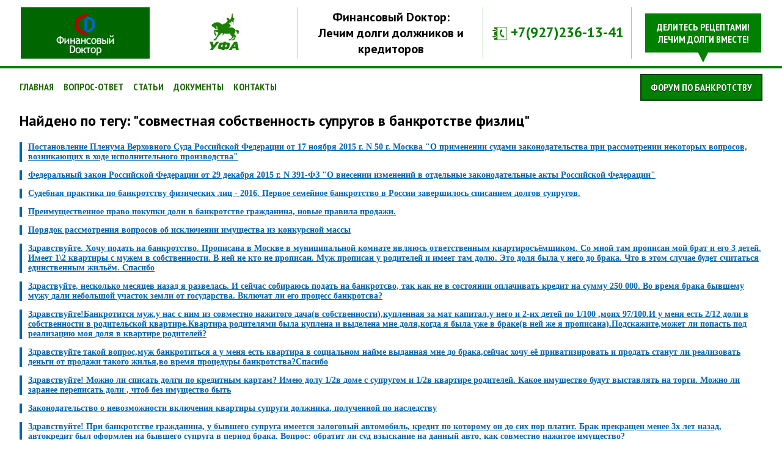

--- FILE ---
content_type: text/html; charset=UTF-8
request_url: https://xn--c1abcmcndgt0g.xn--p1ai/find_by_tag/%D1%81%D0%BE%D0%B2%D0%BC%D0%B5%D1%81%D1%82%D0%BD%D0%B0%D1%8F%20%D1%81%D0%BE%D0%B1%D1%81%D1%82%D0%B2%D0%B5%D0%BD%D0%BD%D0%BE%D1%81%D1%82%D1%8C%20%D1%81%D1%83%D0%BF%D1%80%D1%83%D0%B3%D0%BE%D0%B2%20%D0%B2%20%D0%B1%D0%B0%D0%BD%D0%BA%D1%80%D0%BE%D1%82%D1%81%D1%82%D0%B2%D0%B5%20%D1%84%D0%B8%D0%B7%D0%BB%D0%B8%D1%86
body_size: 208720
content:


<!DOCTYPE html>

<html>

<head>
<meta charset="utf-8">
<meta name="viewport" content="width=device-width, initial-scale=1.0">
<meta name="yandex-verification" content="4a6eb6ea6f99b00b" />
<link href='https://fonts.googleapis.com/css?family=PT+Sans:400,700&subset=latin,cyrillic' rel='stylesheet' type='text/css'>
<link href='https://fonts.googleapis.com/css?family=PT+Sans+Narrow:400,700&subset=latin,cyrillic' rel='stylesheet' type='text/css'>

<link rel="stylesheet" href="/bx/jquery.bxslider.css">
<link rel="stylesheet" href="/lightbox/css/lightbox.css">
<link rel="stylesheet" href="/css/style.css">
<link rel="stylesheet" href="/css/mobile-style.css">
<script src="/js/jquery-1.11.1.min.js"></script>
<script src="/bx/jquery.bxslider.min.js"></script>
<script src="/lightbox/js/lightbox.min.js"></script>
<script src="/js/script.js"></script>



<meta name="Description" content="Банкротство граждан - физических лиц ">
<title>Банкротство граждан - физических лиц </title>












</head>

<body>

<div id="fb-root"></div>




<div id="header_white"><div class="w1280"><div id="header1"><table style="width:100%">
	<tbody>
		<tr>
			<td style="background-color:rgb(0, 102, 0); text-align:center; vertical-align:middle; width:210px">

            

                        <a href="/"><img alt="" src="/files/img/logo2.png" style="height:70px; padding-top:10px; width:97px" /></a>
            


            </td>
			<td style="text-align:center; width:240px">

            			    <img alt="" src="/files/img/ufa-green.png" style="height:60px; width:55px" />
            
            

            </td>
			<td style="text-align:center"><span style="font-size:20px"><strong>Финансовый Dоктор:<br />
			Лечим долги должников и кредиторов</strong></span></td>
			<td style="text-align:center; vertical-align:middle; width:240px">

                        <div class="phn2">
			<!---<img alt="" src="/files/img/Phone-green.png" style="height:24px; width:24px" />&nbsp;<strong>+7(347)266-13-41</strong><br />
			<img alt="" src="/files/img/Phone-green.png" style="height:24px; line-height:20.8px; text-align:center; width:24px" />&nbsp;<strong>+7(347)286-14-23</strong>
			<span style="display: block;
    font-size: 13px;
    text-align: right;
    line-height: 12px;
    margin-top: 5px;
    ">Мобильный:</span>--->
			<img alt="" src="/files/img/Phone-green.png" style="height:24px; line-height:20.8px; text-align:center; width:24px" />&nbsp;<strong>+7(927)236-13-41</strong>
			</div>
            




			</td>
			<td style="text-align:right; width:210px"><a href="/forum" class="look_to_forum">Делитесь рецептами!<br>Лечим долги вместе!</a></td>
		</tr>
	</tbody>
</table>
</div><div id="header2">
<table style="width:100%">
    <tbody>
        <tr>
            <td style="text-align:center"><a href="/">Финансовый доктор. Уфа</a></td>
        </tr>
        <tr>
            <td style="text-align:center; vertical-align:middle"><strong><img alt="" src="/files/img/Phone-Book-24.png" style="height:24px; width:24px" />+7(927)236-13-41</strong></td>
        </tr>
        <tr>
            <td style="text-align:center; vertical-align:middle">


            <select name="city" id="city_selector" style="display:none;">
                        <option value="/" >
                Уфа            </option>
                        <option value="/city/simferopol/" >
                Симферополь            </option>
                        <option value="/city/murmansk/" >
                Мурманск            </option>
                        <option value="/city/samara/" >
                Самара            </option>
                        <option value="/city/chelyabinsk/" >
                Челябинск            </option>
                        <option value="/city/vologda/" >
                Вологда            </option>
                        <option value="/city/belgorod/" >
                Белгород            </option>
                        <option value="/city/izhevsk/" >
                Ижевск            </option>
                        <option value="/city/novosibirsk/" >
                Новосибирск            </option>
                        <option value="/city/kemerovo/" >
                Кемерово            </option>
                        <option value="/city/moscow/" >
                Москва            </option>
                        </select>
            </td>
        </tr>
        <tr>
            <td style="text-align:center; vertical-align:middle">
            <a href="/forum" style="border:2px solid green;color:green;font-weight:bold;padding:5px;display:inline-block;font-size:12px;text-decoration:none;">Форум по банкротству</a>
            </td>
        </tr>
    </tbody>
</table>
</div></div></div>



<div id="main_wrapper" class="w1280">

<div id="main_menu">Главное меню ▼</div>

<div id="navigation">
<a href="/forum" class="forum-link">Форум по банкротству</a>
<ul><li class="menu_item_id_1  "><a href="/">Главная</a></li><li class="menu_item_id_3  "><a href="/question-answer">Вопрос-ответ</a></li><li class="menu_item_id_4  "><a href="/articles">Статьи</a></li><li class="menu_item_id_5  "><a href="/documents">Документы</a></li><li class="menu_item_id_15  "><a href="/contacts">Контакты</a></li></ul></div>



<div id="three_columns_top">

    <div id="column_one" class="fleft w300">
    <div id="service_navigation"></div>

    </div>

    <div id="column_two" class="fleft w640 ml20">
            </div>

    <div id="column_three" class="fright w300">
	            </div>

    <div class="clear"></div>

</div>

<div class="w1280">
    </div>

<div id="three_columns_bottom">

    <!---<div id="column_one" class="fleft w200">--->
        <!---</div>--->

    <div id="column_two" class="fleft w720">
        </div>

    <div id="column_three" class="fright w520">
	        </div>

    <div class="clear"></div>

</div>




<div id="two_columns">

    <div id="column_one" class="fleft w300">
    <div id="service_navigation"></div>
        </div>

    <div id="column_two" class="fright w960">
            	    
    </div>

    <div class="clear"></div>

</div>





<div id="two_columns">

    <!---<div id="column_one" class="fleft w960">--->
    <div id="column_one" class="">

                                            

<div id="tag_page">
<h2>Найдено по тегу: "совместная собственность супругов в банкротстве физлиц"</h2><br><a href="/documents/postanovlenie_VSRF50">Постановление Пленума Верховного Суда Российской Федерации от 17 ноября 2015 г. N 50 г. Москва "О применении судами законодательства при рассмотрении некоторых вопросов, возникающих в ходе исполнительного производства"</a><br>
<a href="/documents/nasledstvo_bankrotstvo">Федеральный закон Российской Федерации от 29 декабря 2015 г. N 391-ФЗ
"О внесении изменений в отдельные законодательные акты Российской Федерации" </a><br>
<a href="/articles/semeynoe_bankrotstvo">Судебная практика по банкротству физических лиц - 2016.
Первое семейное банкротство в России завершилось списанием долгов супругов.</a><br>
<a href="/articles/ks_prodajadoli">Преимущественное право покупки доли в банкротстве гражданина, новые правила продажи.</a><br>
<a href="/articles/iskluch_km">Порядок рассмотрения вопросов об исключении имущества из конкурсной массы</a><br>
<a href="/question-answer/12504">Здравствуйте. Хочу подать на банкротство. Прописана в Москве в муниципальной комнате являюсь ответственным квартиросъёмщиком. Со мной там прописан мой брат и его 3 детей. Имеет 1\2 квартиры с мужем в собственности. В ней не кто не прописан. Муж прописан у родителей и имеет там долю. Это доля была у него до брака. Что в этом случае будет считаться единственным жильём. Спасибо</a><br>
<a href="/question-answer/12477">Здраствуйте, несколько месяцев назад я развелась. И сейчас собираюсь подать на банкротсво, так как не в состоянии оплачивать кредит на сумму 250 000. Во время брака бывшему мужу дали небольшой участок земли от государства. Включат ли его процесс банкротсва?</a><br>
<a href="/question-answer/12468">Здравствуйте!Банкротится муж,у нас с ним из совместно нажитого дача(в собственности),купленная за мат капитал,у него и 2-их детей по 1/100 ,моих 97/100.И у меня есть 2/12 доли в собственности в родительской квартире.Квартира родителями была куплена и выделена мне доля,когда я была уже в браке(в ней же я прописана).Подскажите,может ли попасть под реализацию моя доля в квартире родителей?</a><br>
<a href="/question-answer/12466">Здравствуйте такой вопрос,муж банкротиться а у меня есть квартира в социальном найме выданная мне до брака,сейчас хочу её приватизировать и продать станут ли реализовать деньги от продажи такого жилья,во время процедуры банкротства?Спасибо</a><br>
<a href="/question-answer/12459">Здравствуйте! Можно ли списать долги по кредитным картам? Имею долу 1/2в доме с супругом и 1/2в квартире родителей. Какое имущество будут выставлять на торги. Можно ли заранее переписать доли , чтоб без имущество быть</a><br>
<a href="/question-answer/12449">Законодательство о невозможности включения квартиры супруги должника, полученной по наследству</a><br>
<a href="/question-answer/12446">Здравствуйте! При банкротстве гражданина, у бывшего супруга имеется залоговый автомобиль, кредит по которому он до сих пор платит. Брак прекращен менее 3х лет назад, автокредит был оформлен на бывшего супруга в период брака. Вопрос: обратит ли суд взыскание на данный авто, как совместно нажитое имущество?</a><br>
<a href="/question-answer/12360">Здравствуйте, у мужа кредит 700тысяч,платил всегда все вовремя без задержек,но попал под мобилизацию,взял кредитные каникулы,по стечению обстоятельств в итоге его и не мобилизовали,и на работу на свою он выйти не мог 2 месяца,так как на руках была повестка,он отменил кредитные каникулы,сейчас просьба банка заплатить за предыдущие 3 месяца +13% сверху,а это предела 90.000₽,а с работы попросили уволиться по собственному желанию.Сейчас муж хочет обанкротиться,в имуществе у него имеется доля в доме,и машина.Что из этого смогут забрать?И мы находимся в официальном браке не будут ли у меня списывать с карты зарплату(работаю неофициально)и пособие на ребёнка?</a><br>
<a href="/question-answer/12334">Здравствуйте, бывший супруг банкрот, введена реструктуризация имущества. Дело в том, что после брака с ним через несколько дней я купила квартиру на деньги данные мне матерью. Было это 15 лет назад, а банкротство происходит сейчас в ( началось в 2020 году). ФУ пытается забрать квартиру, считая что я купила квартиру после развода на деньги заработанные/накопленные в браке. Как мне доказать что он не имеет отношения к этой собственности? И вообще правомерно ли это??</a><br>
<a href="/question-answer/12310">Жена начинает процедуру банкротства мне как инвалиду администрация города выделила участок земли могу его оформить Не пойдёт он в конкурсную массу</a><br>
<a href="/question-answer/12283">Добрый день, в браке купила машину взяла автокркдит оплачиваю без пробелов, точнее перед банком чиста, а муж решил оформить Банкротство, теперь хотят у меня забрать машину. Официально мы не живём, но не разведены, могу ли я развестись официально и ничего при этом не потерять</a><br>
<a href="/question-answer/12238">Жена подает подает на банкротство , у меня была машина купленная до брака , я её в браке продаю за 300 тыс беру кредит на 300 и покупаю за 600 машину , попадёт ли она в конкурсную массу</a><br>
<a href="/question-answer/12232">Здравствуйте. В браке куплена недорогая старая иномарка., зарегистрирован на мужа. Если жена подаст на банкротство, машину заберут в счет долга жены?</a><br>
<a href="/question-answer/12216">Добрый день, подскажите пожалуйста, я в процедуре банкротства (реализация). У меня есть квартира и комната. В комнате выделены доли мне, супругу и детям. Моя доля в комнате оценена управляющим и выставлена на торги. Мой муж хочет выкупить мою долю на торгах. Вопрос в следующем - если мой муж выкупит мою долю, имеет ли он право сразу же перепродать всю комнату не дожидаясь конца процедуры банкротства?</a><br>
<a href="/question-answer/12142">муж прошел банкротство, свободен от долгов. Я еще в банкротстве. Можно ли ему купить машину или надо подождать пока у меня не закончится банкротство. Спасибо.</a><br>
<a href="/question-answer/12125">Муж хочет провести банкротство. Я в браке купила машину под залог. Юристы утверждают что так как она в залоге она не попадает в конкурсную массу. Правда ли это?</a><br>
<a href="/question-answer/12093">Здравствуйте. Поженились с мужем в 2016 году. Развелись в 2018. Нажитого имущества никакого. В конце 2016г был взят в кредит авто на мужа, заплатил всего раз, в 2017 Авто забрал банк за долги. После развода у бывшего мужа появились еще долги на сумму свыше 2млн р. сейчас он проходит процедуру банкротства. У меня в собственности квартира(единственное жилье с мамой, приобретённое далеко до брака) и машина приобретённая после брака. Могут ли на меня повесить его долги?</a><br>
<a href="/question-answer/12091">Я подал на банкротство состою в браке есть двое детей несовершено летних, у жены есть автомобиль, могут ли его забрать? автомобиль покупала она до брака, дом 2.3 доли и бытовые предметы могут его забрать больше нечего нет как будет в этой ситуации будет проходить мое банкротство? Плюс она подала на элементы но мы не развелись объясните мое банкротство</a><br>
<a href="/question-answer/12089">Добрый день. Муж без работы, планирует банкротство. В собственности единственное жилье квартира. Я ИП, но помогать ему не могу, т.к. у самой есть кредиты, которые плачу. Повлияет ли банкротство мужа на мою деят-ть (розничный магазин), товар, оборудование, деньги с расч счета? Могут ли банки мужа подать на меня на возмещение его долгов, если я не являюсь поручителем.</a><br>
<a href="/question-answer/12030">Хотим банкротство для мужа. Последний кредит был взят им под залог автомобиля. Собственник авто я, залогодатель тоже я. То что авто будет реализовано 100% я понимаю, а что будет с оставшейся частью долга, когда он обанкротится. Т.е. авто не покроет кредит (с залогом) польностью, не должна ли я буду оплачивать оставшуюся часть по данному кредиту как залогодатель? В договоре написано: &quot;Залогодатель согласен отвечать перед Залогодержателем ВСЕМ ЗАЛОЖЕННЫМ имуществом, в том числе возместить все издержки залогодержателя, возникшие или которые могут возникнуть в случае востребования исполнения по кредитному договору в принудительном порядке&quot;.</a><br>
<a href="/question-answer/11992">У меня имущества нет и я не работаю, у мужа есть квартира и дача, заберут ли его имущество если признают меня банкротом?</a><br>
<a href="/question-answer/11950">Здравствуйте, мною веедётся процедура банкротства. Жена недавно продала свою машину, купленную будучи уже в браке со мной. Продала по рыночной стоимости. Покупатель не родственник, а человек вообще из другого города. Может ли финансовый управляющий после признания судом меня банкротом отменить сделку?</a><br>
<a href="/question-answer/11948">Здравствуйте, мой гражданский муж планирует своё банкротство, этот вопрос не нашла на форуме, как может отразиться банкротство в будущем на семью, ребёнка, не будет ли это &quot;черной меткой&quot;?</a><br>
<a href="/question-answer/11835">Долг по договору займа взыскивается с мужа судебными приставами. Займодавец может подать на банкротство мужа. Этот долг в банкротстве мужа общий долг или личный мужа?</a><br>
<a href="/question-answer/11830">Машина оформ на жену. Я в процессе банкр. Машину заберут?</a><br>
<a href="/question-answer/11823">Долг по налогам ООО (муж гендиректор и учредитель стал им в браке) Это общий долг для супругов при банкротстве мужа? И разделе совместно-нажитого в браке имущества?</a><br>
<a href="/question-answer/11781">Здравствуйте. Муж собирается подавать на банкротство . В браке мной был куплен автомобиль в кредит, выплачен мною за год. Муж не касался моего кредита. Полгода назад я подарила своей маме автомобиль. Вопрос : могут ли оспорить сделку и забрать мамин автомобиль? ( стоимость почти 2 млн р ). И второй вопрос : Я ИП , могут ли у меня списывать мои деньги с расчетного счёта в счёт погашения его кредитов? О которых я узнала вообще недавно .</a><br>
<a href="/question-answer/11758">Муж банкрот. В собственности квартира, земельный участок и нежилой дом оформленные в собственность на меня. Подали иск о разделе имущества на пополам. Мне надо входить в реестр кредиторов?</a><br>
<a href="/question-answer/11715">Прохожу процедуру банкротства. Есть дом и зем.участок, который подарили мне родители. Нахожусь в браке. Прописана в своей собственности. У мужа муниц.жилье, есть долги тоже. Если кредиторы подадут в суд на мужа, будет ли учитываться моя собственность?</a><br>
<a href="/question-answer/11692">Есть необходимость подать на банкротство моего мужа. Он получил 1 группу инвалидности, трудоспособность только при сторонней помощи, он сразу лишился работы, на иждивении дочь 6 лет, официалка у меня 15.000. В собственности квартира, в которой у нас троих по 1/3 и на мужа машина оформлена. Могут ли у нас забрать его долю квартиры и машину, при признании его банкротом?</a><br>
<a href="/question-answer/11674">Может ли один из супругов подавать на раздел имущества, если у одного из супругов есть долги по банку около 900 000 рублей?</a><br>
<a href="/question-answer/11489">Если есть авто у супруга, преобретенный до брака, он будет включен в конкурсную массу?</a><br>
<a href="/question-answer/11458">Муж признан банкротом. У жены квартира в собственности. Прописаны муж и дети. Могут ли отобрать каартиру</a><br>
<a href="/question-answer/11456">Хочу подать на процедуру банкротства, из имущества есть 1/3 квартиры,в которой живут родители, я проживаю с мужем, в другом городе в его квартире приобретенной до брака. В родительской квартире моих вещей нет, все перевезено в новую квартиру. Какое имущество будет оценено и выставлено на реализацию? И будет ли такая процедура ?</a><br>
<a href="/question-answer/11430">Жена признана банкротом и идёт процесс реализации имущества. Могу ли я купить сейчас автомобиль? Коснётся ли процедура реализации приобретенного авто?</a><br>
<a href="/question-answer/11390">Добрый день! Нахожусь в процедуре банкротства, не работаю. Однако мой супруг получает официальную заработную плату, кроме того. у нас имеется несовершеннолетний ребенок. Знаю, что 50 % дохода моего супруга включается в мою конкурсную массу. Так вот вопрос, полагается ли мне прожиточный минимум с этих денежных средств?</a><br>
<a href="/question-answer/11351">Добрый день. Не могу разобраться: моего мужа признали банкротом, ввели реструктуризацию, потому что у нас есть имущество-машина (700тыс), но долгов 1,5млн, потому ФУ говорит что введется реализация 16.12.2019г. Юрист моего мужа (он же помощник ФУ) от имени моего мужа-банкрота подал сейчас в суд заявление о разделе совместно нажитого имущества: присудить машину мужу, а жене взыскать компенсацию 1/2 стоимости машины 350тыс. Юрист сказал мне так будет выгоднее (ФУ с нами не общается). Читаю закон о банкротстве: супруге положено выплата в размере 1/2 от продажи имущества... А если сейчас по суду имущество будет 100% принадлежать мужу, то после продажи машины мне ничего не положено!!! Как я получу свои 350тыс??? Со слов Юриста от продажи машины... но там без меня желающих на 1,5млн... Как быть? Прав ли Юрист?</a><br>
<a href="/question-answer/11348">Здравствуйте! В апреле 2012 году развелись с мужем. В октябре 2014 я приобрела квартиру. Сейчас хочу ее продать. В 2019 бывший муж подал на банкротство. Может ли сделка по продаже моей квартиры быть оспорена?</a><br>
<a href="/question-answer/11315">Добрый день. Помогите. По заявлению Налоговой возбуждено банкротство- реструктуризация, потому что у меня есть машина-новая, которую можно продать 800тыс и погасить долги по налогам, также 800тыс (бухгалтер без моего ведома подала декларацию, не знал что такие налоги &quot;нарисовала&quot;)... Машину готов продать, но куплена 4 года назад в браке и 50 % положено жене. ФУ говорит, что он не отдаст 50 %, потому что нет такого закона в банкротстве. Думаю что он не прав, как мне на него написать жалобу, чтоб хотя бы 50 % денег все-таки отдал?</a><br>
<a href="/question-answer/11306">Здравствуйте, мужа начинает банкротить его кредитор у меня выделена доля 1/2 на земельный участок. Развод в процессе не быстром, тк трое несовершеннолетних детей. Попадёт ли этот участок в конкурсную массу или можно как то отвоевать свою 1/2</a><br>
<a href="/question-answer/11280">Вопрос относительно процедуры банкротства, которую хочу пройти и защиты имущества. У меня есть единственное жилье - дом. Не полностью достроенный но жилой. Стоимость рыночная - около 6 млн. Я женат, но два года живу один. Жена имеет долю в квартире которую ей при приватизации бесплатно передали родители. Мне сказали, что кредиторы могут предъявить права на эту долю. Насколько это законно?</a><br>
<a href="/question-answer/11269">У жены приватизированная в браке квартира где муж и дочь от приватизации отказались в её пользу в 2009 году и наследственная квартира, полученная женой в 2013 году. (Жена домохозяйка). Ожидается банкротство мужа. Имущество жены будет реализовано?</a><br>
<a href="/question-answer/11265">Здравствуйте. Я планирую проводить процедуру банкротства. В браке с 2015 года. За 4 года в браке муж положил в банк деньги на свой счёт. Вопрос в том, если я буду банкротиться, заберут ли у мужа эти деньги?</a><br>
<a href="/question-answer/11261">Здравствуйте! Налоговая подала на банкротство ООО. Муж гендиректор и учредитель, стал им в браке. Налоговая следом может подать на личное банкротство мужа уже как физического лица. Жена ответит своим личным имуществом полученным в браке по безвозмездным сделкам? (жена домохозяйка). У мужа нет личного имущества. Жена будет отвечать солидарно по долгам ООО? И спасёт ли развод?</a><br>
<a href="/question-answer/11256">У жены, получены в браке приватизированная квартира, где муж и дочь от приватизации отказались в 2009 году и наследственная квартира, полученная женой в 2013 году. Ожидается банкротство мужа. Жена потеряет одну из квартир?</a><br>
<a href="/question-answer/11231">Здравствуйте, я подаю на банкротство, год назад муж продал автомобиль за 50 000 рублей, старенький 2004 г.в., могут ли оспорить сделку.</a><br>
<a href="/question-answer/11222">Добрый вечер! Готовлю документы на банкротство. В собственности ничего нет, кроме автомобиля, купленного в браке. Скажите автомобиль продадут с торгов? Я всю сумму должен внести в конкурсную массу? Ведь половина стоимости принадлежит жене. Или если он оформлен на меня, она не имеет прав на него?</a><br>
<a href="/question-answer/11153">У меня проблема такая-муж брал ипотеку до брака оплачивал ее вовремя,потом оказался около года бе работы платить нечем была я взяла кредит и мы перезакрыли этот ипотечный кредит,теперь платим мой кредит в Сбербанке,также после этого кредита я несколько раз перезакрывала кредиты и брала новые,так как нечем было платить,пока муж был без работы в итоге у меня образовалось 2кредита в Сбербанке на 700000ру.три кредитных карт по 55,50,60тыс.руб и 5мфо.у меня зарплата стала 11280мрот муж только 2месяца как работает.платить нечем могу ли я подать на банкротство?у меня нет в собственности ничего,а у мужа только единственное жилье в собственности,в нем мы и живём,ещё у нас один несовершеннолетний ребенок.Затронут ли квартиру мужа?и лично я могу подать на бонкротство?так как все кредиты оформлены на меня.спасибо.</a><br>
<a href="/question-answer/10997">Прохожу процедуру банкротства , стадия реализации имущества, до конца процедуры 3 месяца, вступаю в брак, как обезопасить супруга, или его финансы не касаются моих долгов ?</a><br>
<a href="/question-answer/10721">Добрый день подскажите пожалуйста, долги по кредитам браты до вступления в брак являются моими обезстельствами, или общими дело в том до вступления брак я взял кредит потом расписали ь, сейчас ванили трудности хочу подать на бонкротства отвечает ли супруга по моим долгам. Спасибо</a><br>
<a href="/question-answer/10588">Здравствуйте. Подскажите, нужно ли писать какое-то заявление супруге банкрота на получение денег от продажи имущества (принадлежало в равных долях ) или нет? Если да, то куда и как? Вообще как проходит такая процедура?</a><br>
<a href="/question-answer/10452">В случае банкротства обоих супругов в деле которого из них подлежит реализации недвижимое имущество, принадлежащее им на праве общей совместной собственности и обеспечивающее общее обязательство супругов?</a><br>
<a href="/question-answer/10250">Здравствуйте! Я поручитель по кредиту 2014 года, была в разводе, но в 2016 году вышла замуж, родился ребенок. Основной заемщик обанкротился в 2017 году, до 2018 года приставы меня не беспокоили, но потом началось... подала на банкротство. Имущество мужа приобретенное им до брака со мной попадет в конкурсную массу (машина, квартира по наследству)?</a><br>
<a href="/question-answer/10200">Здравствуйте,муж собирается пройти процедуру банкротства, ипотека( я -созаемщик), потребительский кредит,автокредит. Я не работаю, 1/5 доля в квартире(не ипотека),больше у меня нет имущества и денег на счетах. Юристы говорят,что нужно начинать два отдельных дела по банкротству для меня и для мужа. Интересует,возможно ли это оформить в одно дело? Как суд определить в каком деле ,моём или мужа,реализовать имущество?</a><br>
<a href="/question-answer/10165">Здравствуйте. Подскажите, пожалуйста. Я и мой муж вместе влезли в долги у банков. Брак мы зарегистрировали официально год назад. Но два года назад (то есть пока я не была замужем) я купила машину, за которую плачу кредит и она в залоге у банка. Скажите, пожалуйста. 1) Если он будет банкротиться, заставит ли суд фин.управляющего продавать мою машину, чтобы погасить его долги? Машину я покупала сама и оформлена она на меня, повторюсь, когда мы не были женаты. 2) Если я тоже буду банкротиться, то мне все равно придется расстаться с автомобилем? даже если он в залог под кредит?</a><br>
<a href="/question-answer/10151">Добрый день! Такая ситуация, Я и мой муж признаны банкротом, у мужа в залоге у банка был зем. участок, в его процедуре продали с торгов и деньги 80 % отдали залоговому кредитору, а 10 % другому кредитору мужа, остальное получил управляющий. В моей процедуре мой кредитор заявил, что он хочет получить тоже деньги с продажи заложенного мужем зем. участка, с этих 10% которые пошли другому кредитору мужа. Управляющий мужа и мой не могут прийти к одному мнению. Разъясните, может ли мой кредитор претендовать на остаток денег с реализации в процедуре мужа залога (зем. участка). Благодарю за ответ.</a><br>
<a href="/question-answer/10024">муж поручитель по фирме.отвечает ли жена имуществом по брачному контракту. может еще и развестись</a><br>
<a href="/question-answer/9997">Добрый день. Я пытаюсь обанкротить свою маму. Долги в 4 банках более миллиона руб. Она пенсионер и выплачивает долги по решению суда 1/2 пенсии. В собственности ничего нет. У её мужа в собственности есть земельный участок с недостроенным и не оформленным домом в котором они живут. Постановление о выделении участка выдано в декабре 2014. Брак зарегистрирован в январе 2015. Свидельство на участок выдано в марте 2015. Больше никакой недвижимости у них нет. Прописаны они оба в моей квартире ( я единоличный собственник). Подскажите будет ли внесен этот участок с недостроенным и неоформленным домом в конкурсную массу при банкротстве моей мамы?</a><br>
<a href="/question-answer/9958">Влияет ли при процедуре банкротства наличие брачного контракта? Жизненная ситуация вынуждает меня сейчас встать на путь банкротства. У нас с супругой при женитьбе был заключен брачный контракт и по нему в случае расторжения брака все остается моей жене. Это как то может скажется на мне или на жене, если меня признают банкротом?</a><br>
<a href="/question-answer/9956">Здравствуйте, развелась с мужем еще в прошлом году, сейчас узнаю что он собрался проводить банкротство (он еще и ИП является), во время брака на меня была оформлена машина (менее 3-х лет назад), которая осталась у меня после развода, раздела имущества и долгов не было, подскажите как я могу отстоять свою машину, достаточно будет ее продать?</a><br>
<a href="/question-answer/9807">В апреле 2017 года, меня признали банкротом , как физ. Лицо. В сентябре 2017 года, моя супруга приобретает гараж, для хранения овощей и разведения кроликов, в декабре узнают, что супруга приобрела гараж и его включили в конкурсную массу, а в ст. 446 указанно, что не могут включать в конкурсную массу тот объект, в котором находится этот скот. Что делать?</a><br>
<a href="/question-answer/9748">Меня признали банкротом. Есть автомобиль. Купили в браке с супругой. Если финансовый управляющий его продаст. То половину денег он должен выдать моей супруге. Я всё правильно понимаю? Должна ли она обращаться в суд по моему банкротству с заявлением о выделении ей денег от продажи авто?</a><br>
<a href="/question-answer/9663">С мужем признаны банкротами,сейчас идет реализация имущества.Можно ли на этой стадии подать на развод?</a><br>
<a href="/question-answer/9612">С супругой был раздел имущества, у нее остается квартира, в которой я сейчас проживаю. У меня это было единственным жильем. Больше собственности нет. Могут-ли в процедуре банкротства забрать обратно мою долю из квартиры у супруги.</a><br>
<a href="/question-answer/9609">Я нахожусь в процедуре реализации имущества. Есть залоговый автомобиль, который оформлен на муже. Автомобиль купили в период брака. Нужно ли автомобиль продавать в деле о моем банкротстве, если он в залоге?</a><br>
<a href="/question-answer/9500">Прохожу процедуру банкротства. Зарегистрирована в муниц.квартире с семьей. Имею собственность дарения квартиры от мамы по другому адресу. До момента ее смерти я не могу эту квартиру дарить и продать и свид.о собственности не получала. Имею договор дарения.В той квартире прописаны два инвалида. Квартира подарена более двадцати лет назад. Могут ли при банкротстве ее реализовать за долги,хотя единственная собственность? Могут ли собственность мужа реализовать,мы с ним не разведены,но не живем давно?</a><br>
<a href="/question-answer/9340">День добрый. Муж банкрот. Процедура реализации имущества идет уже два года (в конкурсную массу возвращаются объекты недвижимости переданные безвозмездно детям). Все это время муж не работает. Подскажите пожалуйста, на какую часть денежной массы, полученной от продажи имущества имеют право жена и несовершеннолетний ребенок?</a><br>
<a href="/question-answer/9197">У мужа добрачный долг перед физическим лицом, имеется решение суда о его взыскании, имущества у него нет. Долг был взят ещё в предыдущем браке. Будучи в браке с ним менее 1 месяца, я приобрела квартиру по дду по брачному договору, в котором прописано, что всё приобретаемое имущество в браке является собственностью только того супруга, на имя которого оно записано. Супруг в сделке не участвовал. Вопрос: Если муж подает на банкротство, возможно ли , что приобретённая мной по брачному договору квартира тоже будет продана?</a><br>
<a href="/question-answer/9181">У меня идет процедура банкротства, реализуется два авто (мое и жены) купленные в браке .Общая сумма 150 тыс рублей . Какая доля финансового управляющего и сколько получит моя жена после реализации авто? Спасибо.</a><br>
<a href="/question-answer/9163">Муж подает на банкротство, в общей собственности имущества нет. У жены до свадьбы есть квартира и машина. вопрос, имущество жены может попасть в конкурсную массу? и если жена получит наследство-его могут включить в конкурсную массу? спасибо.</a><br>
<a href="/question-answer/9155">Пойдет ли в конкурсную массу зарплата супруга если банкротом являюсь я,</a><br>
<a href="/question-answer/9134">Если подать на банкротство фл мужу с женой то оплата будет за каждого по отдельности или семейное банкротство в одну стоимость? Все решения суда все банковские требования сразу на двоих как несущие солидарную ответственность тк один из них поручитель.</a><br>
<a href="/question-answer/9023">У мужа и жены есть обязательства перед кредиторами в виде расписок. Обязательства погашаются. У жены есть имущество, в виде недвижимости. Она хочет этой недвижимостью расчитаться со своим кредитором, а дальше муж хочет подать на банкротство. Вопрос: при проведении процедуры реализации, данная сделка по отчуждению имущества в пользу кредитора жены может быть оспорена ФУ МУЖА? Имущество приобретено в браке, является совместно нажитым. Спасибо!</a><br>
<a href="/question-answer/8674">добрый день. Я должник - имеются два решения суда о взыскании с меня более 2 млн руб. в пользу физ лиц. Хочу подать на банкротство. Посоветовали оформить развод с разделом имущества и большую часть имущества &quot;оставить&quot; у супруга. Нужно ли мне уведомлять моих кредиторов о предстоящем разводе? И может ли развод с разделом имущества быть оспорен в арбитражном суде в деле о моем банкротсве?</a><br>
<a href="/question-answer/8620">Здравствуйте! Собираюсь подавать на банкротство и вот возник вопрос. Имущества у меня нет, а вот у жены имеется 1/2 доля в квартире, которая куплена в период брака, в которой мы проживаем, и дом, который много лет назад был ей подарен мамой. Скажите пожалуйста, может ли финансовый управляющий выделить из 1/2 доли квартиры мою долю и включить её в конкурсную массу или это является единственным жильем? Спасибо!</a><br>
<a href="/question-answer/8576">Здравствуйте!,собираюсь подать на банкротство,живу с женой и маленьким ребёнком в квартире,где прописан я и ребёнок,я собственник.,жена прописана в другом городе где у неё есть 1/2доля в приватизированной квартире где проживают и имеют доли родственники жены.,могут ли её долю выделить и пустить на торги.(её родственники приватизировали квартиру когда мы были уже в браке) и считается ли это совместно нажитое имущество?,и поможет ли развод?</a><br>
<a href="/question-answer/8529">Истцом(физлицом) был выигран суд о расторжении ДКП автомобиля. Выдан исполнительный лист на взыскание с продавца-ответчика (физлица) денежной суммы в размере 800 тыс.руб. Решение вступило в законную силу в ноябре 2016, ответчик после вступления решения суда развелся, и в феврале подал иск в Арбитраж на банкротство. Какие должны быть дальнейшие действия истца? Развод фиктивен, деньги у ответчика есть (все оформлено на &quot;бывшую&quot; супругу). Спасибо за ответ.</a><br>
<a href="/question-answer/8386">Подскажите такой момент имущество было совместно нажитым с бывшим супругом(он его поделил с городском суде). Оно все равно пойдет в конкурсную массу если я банкрот или нет(не могу найти в 213 указано только не поделенное , арбитражному какие доки передавать ??? )</a><br>
<a href="/question-answer/8361">Добрый вечер! Подскажите пожалуйста. могут ли оспорить в рамках моего банкротсва сделки которые совершены бывшим супругом(уже после развода). но проданный авто преобретен в браке и раздела у нас не было т.е. разделили как говорится&quot;полюбовно&quot;?</a><br>
<a href="/question-answer/8167">У меня имеется долг перед физическим лицом и двумя банками. По долгу перед физическим лицом имеется решение суда на 3 млн. рублей, перед банками задолженность в совокупности 400 тысяч рублей. Я развелась с мужем 1,5 года назад. Долги взяты во время брака. Из совместно нажитого имущества у нас имеется земельный участок купленный 2 года назад, оформленный на мужа. При разводе участок не делился, остался мужу. Вопрос: Если физическое лицо перед которым у меня имеется долг на 3 млн.рублей подаст на мое банкротство, что будет с этим участком? Мой юрист, участвовавший в деле по этому долгу говорит, что этот участок не войдет в конкурсную массу в случае банкротства, так как он принадлежит мужу, а долг только мой. Прав ли он? Заранее благодарю.</a><br>
<a href="/question-answer/8163">Здравствуйте. У меня автокредит в банке. Жена подала на банкротство. Мы в разводе, но кредит был взят во время брака. Финансовый управляющий как совместно нажитое имущество включил моё авто в перечень имущества и реализовывает. А банк с меня и поручителей теперь требует через суд. Правомерны ли действия финансового управляющего? Как быть в данной ситуации?</a><br>
<a href="/question-answer/8098">Здравствуйте! Прочитал на Вашем сайте &quot;Первое семейное банкротство в России завершилось списанием долгов супругов&quot;. У абсолютно нас подобная ситуация, общее хозяйство,обязательства возникли в интересах семьи, все полученное было на нужды семьи. Мы живем вместе уже более 27 лет, но официально 4-й год в разводе. Можем ли мы претендовать на подобное семейное банкротство? Это бы значительно снизило наши издержки на банкротство в ситуации, когда нет работы и с деньгами напряженно. Что-то можно сделать? С уважением, Александр и Галина.&nbsp;</a><br>
<a href="/question-answer/7869">я банкрот прошла реализация имущества автомобиля как правильно моей жене взять у фу 50 процентов от стоимости автомобиля так как он был куплен в браке на наши деньги не вредя мне</a><br>
<a href="/question-answer/7849">Здравствуйте,Читаю ЗОБ главу Х все статьи 213.26 и т.д ст. 23.6 пункт 7 Финансовый управляющий вправе: получать информацию об имуществе гражданина,.....требовать от гражданина информацию и т.д.(что касается должника),но не нахожу информации об истребование документов на супруга/гу должника,вопрос: есть ли обязанность у ФУ в банкротстве нахождения имущества супруга/ги(ни созаёмщика,ни поручителя по кредитному договору).Как Фин.Управляющий получает данную информацию.</a><br>
<a href="/question-answer/7831">Я как предприниматель набрал товара в долг также являюсь пор учителем у жены есть имущество Отвечает ли она своим имуществом за мои долги? И как мне правильно поступить</a><br>
<a href="/question-answer/7802">Я банкрот идет реализация имущества в конкурсной массе автомобиль зарегистрированный на мне имеет ли жена право получить 50 процентов от суммы реализации так как авто было куплено в браке и куда надо обращатья.</a><br>
<a href="/question-answer/7721">здравствуйте! у меня введена реализация имущества на 4 месяца. В собственности ничего нет, зато у жены есть половина квартиры и земельный участок. Каким образом будет продан участок? Весь участок сразу и потом деньги будут поделены? Или выделять долю в участке и потом продавать?</a><br>
<a href="/question-answer/7656">Может ли ФУ в процедуре банкротства жены(должник без поручителей и созаемщиков) заблокировать и списывать д/средства с пенсии мужа на основании семейного кодекса? Спасибо.</a><br>
<a href="/question-answer/7609">Сбербанк требует включиться в реестр требований по банкротству созаемщика по ипотеке. Залогодатель один, супруг, оплачивает без просрочек. Судья говорит, что я договаривалась с банком, иначе включит их в реестр. Дала сегодня нам месяц. Банк ни о каких компромисах и просьбах не включаться и слышать не хочет. У меня 5/8 в этой квартире. Есть еще третий созаемщик. Что мне делать. Два банка ужу включились в реестр. Может мне вообще отказаться от банкротства? Имея ли я на это право. 24 августа признана банкротом. Счас идет реализация имущества до 21 февраля 2017 года.</a><br>
<a href="/question-answer/7567">Мы с мужем обратились к юристам по поводу банкротства физ.лиц.У нас у обоих долги перед банками ,сейчас мы их не в состоянии оплачивать.Идет сбор документов.Сначала нам сказали что можно супругам проходить процедуру банкротства вместе,но теперь по прошествии двух месяцев говорят что нельзя.Просто платить судебные издержки в двойном размере нам не по карману.Ведь долги у нас общие и имущество и доход,почему нельзя рассмотреть это в одном деле.Пусть да же фин.управляющему мы оплатим дважды каждый за себя. и за подачу заявления в суд то же.</a><br>
<a href="/question-answer/7417">здравствуйте. Хочу подать на банкротство. Развелся с женой 3 месяца назад, в браке состояли с 2014 года, за это время на супругу оформлялся дом с земельным участком, до покупки указанного дома у тещи была квартира, которую она продала и купила этот дом, оформила на мою жену по договору купли продажи. В период брака дом был продан деньги вложены в долевое строительство 2 х квартир. Деньги на покупку я не давал. Также на жену оформлялся гараж, который также был продан год назад. У меня просрочки только два месяца из за того что бывшая жена подала на алименты. Могут ли эти сделки как то повлиять на мое банкротство и можно ли оспаривать сделки супруга должника? спасибо заранее</a><br>
<a href="/question-answer/7393">До вступления в брак приобрел задолженность 800 тыс. После вступления в брак налоговый орган подал заявление на банкротство. Уйдет ли в конкурсную массу квартира жены, которую она купила до вступления со мною в брак?</a><br>
<a href="/question-answer/7274">Добрый день! А если объединение дел по банкротству (семья по одному обязательству) публикации делать на каждого ? Спасибо</a><br>
<a href="/question-answer/7260">Я должник (без поручителей,созаёмщиков),на муже (собственник)земельный участок(приобретен в браке),могут включить (если узнают)в КМ?</a><br>
<a href="/question-answer/7222">Ипотека оформлена на мужа как заемщика, а жена созаемщик. Муж будет подавать на банкротство. Стоимость недвижимости по ипотеке меньше взятого кредита. Земли грозит банкротство жене? Придётся ли жене как созаемщице возвращать разницу в цене продажи и собственно кредита? Можно ли тогда объявить себя банкротом одновременно с мужем?</a><br>
<a href="/question-answer/7098">Здравствуйте! Идёт реализация, есть залоговое авто, долг у этого банка 600 000, банк авто оценил в 800 000,можно ли из оставшейся суммы 200 000 выделить мужу половину, т к авто куплено в совместном браке, а остальные 100 000 пойдут на оплату долга перед другими кредиторами?Спасибо.</a><br>
<a href="/question-answer/7095">Здравствуйте. В период брака мы с супругом приобрели недвижимое имущество и оформили его на меня. Потом, по кредиту мужа, с его согласия я передала это имущество в залог банку. Банк взыскал долг с мужа и обратил взыскание на это заложенное имущество, исполнительный лист у приставов. Сейчас муж как физическое лицо признан банкротом, стадия реализации. Банк говорит, что будет включаться в реестр требований кредиторов мужа-банкрота в том том числе и как залоговый кредитор на все заложенное имущество без выделения доли по ст. 213.26, потому, что имущество совместно нажитое и залоговое. Правильно ли действует банк? Ведь я как супруга -залогодатель в таком случае вообще останусь без имущества.</a><br>
<a href="/question-answer/7055">Здравствуйте! Женщина не живёт со своим мужем уже больше 10 лет, но развод они не оформляли, официально всё ещё в браке. Общего имущества у них нет, вместе не прописаны на одной жилплощади. Не общаются, про её кредиты он не знает. Повлияет ли как-то на мужа и его имущество то, что она начнёт процедуру банкротства? Спасибо.</a><br>
<a href="/question-answer/7039">Добрый день ФД! собираю документы на банкротство, имущества нет ни какого, но есть автомобиль , который оформлен на супруга, войдет ли он в реализацию? Цена 100 т.р., Данный автомобиль куплен в браке, но на его личные деньги, я отношения ни какого не имею, супруг продал свою долю в квартире ( приватизация) и приобрел авто, возможно ли мне как то доказать это суду? ФУ? , войдет ли он в реализацию?</a><br>
<a href="/question-answer/7018">Добрый день, нахажусь в стадии банкротства , ед.жилье ,прож.минимум исключили,а мотоцикл оформленный на мужа стоимость 15т.р.судья оставил. Верно ли это и как дальше быть с мотоциклом ?на 14 уже назначено рассмотрение отчета -</a><br>
<a href="/question-answer/7009">Здравствуйте. У меня процедура реализации имущества. С мужем не живём. На развод не подавали. Переживаю,что суд запросит зарплату мужа. Тогда мои долги не спишутся?</a><br>
<a href="/question-answer/6813">Еще раз добрый день, не совсем понятен ответ на мой вопрос, поэтом уточняю мою ситуацию. Я супруга, подаю на банкротство (задолженность по моим кредитам свыше 500 тыс. руб.). Кроме моих кредитов на мужа оформлен ипотечный договор на дом, где я созаемщик, но дом и земельный участок оформлены полностью на мужа (в свидетельстве указан собственником только муж), я не являюсь собственником данного имущества. Он по ипотечному кредиту платит своевременно. вопрос: Ввсе равно дом и земельный участок включат в мою конкурсную массу, ведь один супруг не отвечает своим имуществом за кредитные долги второго супруга.</a><br>
<a href="/question-answer/6811">Здравствуйте, ушла в декретный отпуск долги по моим кредитам свыше 500 000 рублей, платить нечем. Хочу подать на банкротство, но являюсь созаемщиком по ипотеке (дом единственное жилье, оформлен на мужа). Будет ли жилье по ипотеке включено в мою конкурсную массу. И второй вопрос, не лишат ли меня при признании банкротом материнского капитала.</a><br>
<a href="/question-answer/6722">Бывший супруг подал на банкротство, мы в разводе боле 7 лет, сможет ли финансовый управляющий подать на раздел имущества? После развода у меня остался автомобиль и квартира, супруг о разделеимущества не заявлял из принципа. Спасибо</a><br>
<a href="/question-answer/6704">на мужа должника зарегистрирован автомобиль, обязан ли фин.управляющий его реализовать?</a><br>
<a href="/question-answer/6678">Здравствуйте. Я готовлюсь к банкротству, долг более 1 000 000 рублей. Нахожусь в браке, но фактически уже несколько лет вместе не живем. Можно ли в рамках процедуры банкротства привлечь супруга и разделить долги?</a><br>
<a href="/question-answer/6671">Добрый день! Если собственником ипотечной квартиры является супруга, а банкрочусь я. Вопрос: Может ли фин. управляющий реализовать ипотечное имущество, которое находится в залоге у банка. С момента покупки этой квартиры, мы не живем вместе уже 2 года. У меня из имущества есть дом, машина в залоге и доля в квартире.</a><br>
<a href="/question-answer/6647">Здраствуйте.банк подал на банкротство физлица-поручителя. Что будет с собственным имуществом супругов, нажитом в период их раздельного проживания и прекращения семейных отношений (официально брак не расторгнут). Спасибо.</a><br>
<a href="/question-answer/6642">Добрый день! Хочу подать на банкротство, с мужем давно вместе не живем , но брак официально не расторгнут у него есть машина в автокредит, скажите будут ли ее рассматривать как совместно нажитое имущество или нет. И можно ли будет доказать что я не знала о том что ее купил и согласия я не давала?</a><br>
<a href="/question-answer/6629">Если при процедуре банкротства оспорят мои сделки с 1 авто и сделки супруга по продаже другого авто, то списания долгов не будет.Верно? Каковы дальнейшие процедуры, последствия для меня-должника и моего супруга?</a><br>
<a href="/question-answer/6621">Добрый день! мы с супругой банкротимся(дела по банкротству разные) у нас двое детей, скажите прожиточный минимум на наших детей выделяется каждому из нас отдельно или в совокупности? (мне 10.000+10.000 на детей) и супруге (10.000+10.000 на детей) ?</a><br>
<a href="/question-answer/6578">Здравствуйте. В 2012 году являлся поручителем по кредиту у ИП на сумму 5 млн. рублей. ИП в 2015 году обьявил себя банкротом физического лица. Банк возложил обязанности по возвращению суммы кредита на нас в сумме 2,5 млн. рублей на каждого. Пришел исполнительный лист в ССП. Хочу начать процедуру банкротства, так как нахожусь на пенсии. Пенсия 10 500 рублей. В собственности у меня нет ничего, но у супруга в собственности авто и трактор. Попадет ли в банкротство авто и трактор супруга?</a><br>
<a href="/question-answer/6568">Добрый день! Я признана банкротом, процедура реализации. У меня супруг есть. Будет ли ФУ запрашивать какие либо сведения по имуществу супруга или мне достаточно письменно написать ФУ об имуществе. Спасибо,</a><br>
<a href="/question-answer/6547">Здравствуйте! Имеются долги по исполнительным производствам на очень большую сумму и кредиты (платежи по кредитам пока плачу исправно). 2,5 года назад подарила квартиру маме, в собственности остался жилой дом, купленный в браке. Один из кредиторов подал в суд на оспаривание сделки дарения. Могут ли признать квартиру, подаренную маме (в случае, если кредитор выиграет суд) единственным жильем, а 1/2 доли дома выставить на торги и как тогда быть с мужем, для которого дом является единственным жильем (квартира была куплена до брака). Я с детьми и мужем прописаны в доме. Есть ли смысл подавать сейчас на банкротство?</a><br>
<a href="/question-answer/6386">Добрый день! ФУ прислал запрос супругу о наличии имущества. Обязан ли супруг сообщать о своих счетах в банках? Спасибо</a><br>
<a href="/question-answer/6145">Здравствуйте! Я индивидуальный предприниматель. Брала два кредита на бизнес, в которых поручителем выступала моя мама-пенсионерка. Впоследствии муж взял ещё один кредит как физлицо (я выступала его поручителем), чтобы погасить один из моих кредитов по бизнесу. На настоящий момент имею один кредит по бизнесу (поручитель мама), и являюсь поручителем по кредиту мужа. Как действовать в этой ситуации? Могу ли я закрыть ИП и подать с мужем на совместное банкротство? А потом подать на банкротство мамы, так как она с пенсией 8000 руб. не сможет оплачивать мои долги? Или каждый должен подавать сам за себя? Тогда в какой очередности лучше действовать?</a><br>
<a href="/question-answer/6125">Здравствуйте! Подскажите пожалуйста, при реализции имущества,что подразумевается под &quot;единственным жильем&quot;? Жилье находящееся в собствености должника? Если должник с супругой проживает в квартире ему не принадлежащей, но он там зарегистрирован, у супруги должника есть 1/2 доли в квартире по приватизации. Половина от этой 1/2может попасть в конкурсную массу? Спасибо</a><br>
<a href="/question-answer/5811">В период брака в 2014г. была куплена квартира и машина, обе оформлены на жену и не проданы на сегодняшний день (то есть, находятся в совместной собственности).В 2015г. был развод, после которого имущество не делилось. В случае подачи на мое банкротства: 1)обязан ли ФУ осуществлять розыск имущества оформленного на другого супруга в случае развода на момент банкротства? Какова вероятность выявления, раздела имущества продажи и включения 1/2 чати в конкурсную массу? 2) в случае продажи сейчас супругой (по рыночной стоимости) квартиры и машины (не заинтересованному лицу), какова вероятность оспаривания этих сделок впоследствии, в случае выявления ФУ этого имущества?</a><br>
<a href="/question-answer/5673">Добрый день! Подскажите, пожалуйста, нужно ли в описи имущества указывать квартиру, которая находится в собственности мужа (доли не выделялись), но приобреталась в браке</a><br>
<a href="/question-answer/5644">Здравствуйте! Если машину подарили жене в период брака, могут ли обратить на нее взыскание при банкротстве мужа?</a><br>
<a href="/question-answer/5583">Здравствуйте. Год назад отказался от приватизации квартиры родителей, но прописан остался. Собираюсь перед подачей на банкротство прописаться в доме жены, чтобы РОДИТЕЛЕЙ НЕ КОСНУЛОСЬ. Собственности нет. Не усложню ли я ситуацию? Спасибо.</a><br>
<a href="/question-answer/5573">Добрый день, скажите у меня была машина куплена до брака, уже находясь в браке я её продала и через три недели купила другую за ту же сумму. Муж подает на банкротство, могут ли приставы описать мою машину в счет списания долгов мужа исходя из совместно нажитого имущества.</a><br>
<a href="/question-answer/5421">Добрый день! Собираюсь подать на свое банкротство и возникает вопрос, могут ли оспорить переход собственности при разделе имущества в процессе развода? Я все оставил жене.</a><br>
<a href="/question-answer/5403">Добрый день! подали с женой на банкротство.Сейчас реализация имущества.Кроме дел Пупышевых (А03-21285/2015 и 21286) не находила практики об объединении. Может стоит нам объединить дела? Подскажите пожалуйста как это сделать? Спасибо.</a><br>
<a href="/question-answer/5382">Добрый день! Есть один кредит на сумму 1200 000 руб. Ежемесячный платеж около 30 000 рублей. Взят на супруга, жена выступает поручителем. Не платится по кредиту уже более трех месяцев. Зарплата супруга 15 000 рублей, у жены около 20 000 рублей. На иждивении один несовершеннолетний ребенок, плюс ежемесячно надо платить за коммунальные и иные услуги. Жена платить по своему кредиту 6000 в месяц. Вопрос: Подходит ли под банкротство муж. и какие могут быть последствия для жены? Спасибо.</a><br>
<a href="/question-answer/5374">здравствуйте. прошу совета, как быть. Мне 61 год, мужу 64. В браке мы более 40 лет. Ранее мы брали кредиты и возвращали вовремя, бывало, даже досрочно. Были все выплачены. В 2013 г. я взяла потребительский кредит в сбербанке, через полгода второй. Муж не был поручителем, залога тоже никакого не было. Я оплачивала регулярно. Также у меня была карта Кредит Европа Банка на 72000 руб. Затем так случилось, что у мужа за 2015 год было 2 операции, (был деформирующий артроз) и ему поменяли 2 коленных сустава. И сахарный диабет . Он инвалид 2 группы. У меня также резко пошли приступы стенокардии, ишемии и мерцательной аритмии. На лекарства стала уходить большая часть пенсии. Я обратилась в банки. Кредит Европа банк сделал реструктуризацию карты на эти 72000 руб. Сбербанк тоже сделал реструктуризацию. У меня по первому кредиту в 2013 г. была взята сумма 278000 руб, осталась 81000 руб., по второму тоже в 2013 году, через полгода была взята сумма 285000 руб., осталась 196000руб., и по карте виза сбербанка 72000 руб. В марте этого года мне сделали операцию - поставили кардиостимулятор , я тоже инвалид 2 группы. У нас однокомнатная квартира,оформлена на мужа, и машина 2008 года Сузуки гранд витара, тоже на него оформлена. Если я подам на банкротство (просто не хватает на лекарства денег, все уходит на кредиты, ведь никто такой ситуации не ждал), могут ли описать в счет долга машину, больше у нас нечего взять? Но без машины ему сложно будет передвигаться. И могут ли признать меня банкротом. У меня общая сумма долга где-то 415000 руб. Подскажите пожалуйста, как быть. Буду вам благодарна.</a><br>
<a href="/question-answer/5351">Могут ли включить в конкурсную массу авто жены, купленное ею в кредит? Кредит оформлялся во время супружества</a><br>
<a href="/question-answer/5306">у мужа просрочка по кредиту и в имуществе только одна машина. я купила вторую машину оформила на себя. могут ли забрать одну из машин?</a><br>
<a href="/question-answer/5301">Здравствуйте! Подскажите, пожалуйста.... У меня есть кредиты и кредитные карты в разных банках, на общую сумму около 540000 На данный момент я ушла в декрет,ребенок еще не родился... и возникли трудности с выплатами по кредитам, когда работала, проблем не было и была хорошая кредитная история, но на данный момент платить я не в состоянии. Кредиторы требуют выплаты и набегает постепенно пеня.На уступки они идти не хотят,либо требуют выплаты в таких суммах, которые я не могу себе позволить. В декабре 2015 г. был заключен брак. Но все кредиты , кроме одного были взяты до брака. Муж не работает, на данный момент он не имеет постоянного заработка. В моем имуществе есть только доля квартиры, перешедшая по наследству и земельный участок, который оформила на меня мама.(по хорошему это её участок, она просто оформила его на меня). Что можно предпринять в такой ситуации и имею ли я право подать на банкротство?</a><br>
<a href="/question-answer/5295">может ли банк отсудить квартиру жены при банкротстве мужа, если эта квартира принадлежит ей по брачному контракту и в банк не заложена?</a><br>
<a href="/question-answer/5254">Добрый день! Моего мужа признали банкротом с процедурой реализации имущества.Все карточки Сбербанка он отдал АУ. Я хочу открыть карточку в Сбербанке ,для перечисления денежных средств от продажи квартиры ,перешедшей мне по наследству.Могут ли списать эти деньги в счет погашения долга моего мужа?</a><br>
<a href="/question-answer/5253">Муж брал кредиты без ведома жены , теперь он без работы и имеет большой долг в разных банках ( около миллиона ) , выплачивал долг раньше , теперь должник за три месяца , вопрос мой в следующем , теперь за долги придется отвечать всей семье и расплачиваться имуществом совместно нажитым ? В семье еще четверо малолетних детей и кредит у жены на машину . Что делать ? Жена была и не в курсе долгов мужа и очень жаль ей расставаться с нажитым имуществом )).</a><br>
<a href="/question-answer/5235">Здравствуйте! Мы с супругом развелись в 2012 году, но до развода, в 2011 году был нотариально составлен брачный договор, согласно которому мы разделили имущество. В 2013 году мы опять сошлись и жили в гражданском браке до ноября 2015 года. От совместного брака у нас родился ребенок и в ноябре 2015 года мы снова зарегистрировали наши отношения. Скажите, имущество которое нами было ранее разделено(согласно брачного договора) снов является нашей совместной собственностью или нет?</a><br>
<a href="/question-answer/5219">Добрый день! Скажите пожалуйста в каких правах ограничен(а) супруг(а) банкрота в период реализации имущества? Можно ли ей(ему) покупать в кредит быт.технику, автомобиль, путевку на лечение и т.п. Это просто нежелательно или противозаконно? Спасибо.</a><br>
<a href="/question-answer/5183">Добрый день!!Муж подал на банкротство ,идет сейчас суд.Финансовый управляющий попросил у мужа ,паспортные данные мои(жены).Подскажите пожалуйста,для чего нужны мои паспортные (жены)данные финансовому управляющему??</a><br>
<a href="/question-answer/5167">Добрый день!Муж взял кредит до нашего брака,сейчас мы не всостоянии выплачивать.Просрочка 6мес.и он до этого платил с перебоями,в связи с чем возникли пени,штрафы.Совместного имущества пока нет.У меня есть участок который хотят купить,а на эти деньги и с добавлением мат.капитала,я хочу выкупить комнату в квартире,в которой я прописана и проживаю,квартира комунальная.Но комнату хочу оформить на детей в равных долях,т.к.мат.капитал учавствует,мы с мужем будем отказываться от своих долей в пользу детей.Вопрос вот в чем:будет ли данная покупка считаться совместно нажитом имущуством,если будет оформлено на детей и если подавать на банкротсво,будет ли данная покупка учитываться,а так как оформлена на детей,то рассматриваться как мош.действия?Спасибо!</a><br>
<a href="/question-answer/5165">Добрый вечер! Хочу подать на банкротство физ лица, у мужа есть старенькая газель , на которой он работает и земля в аренде у города где мы живем . Подскажите будет ли при банкротстве привлекаться в массу его арендная земля и ГАЗель?</a><br>
<a href="/question-answer/5127">Здравствуйте! Подаю заявление о банкротстве. В собственности ничего не имею и не имела никогда. Живем с мужем и ребенком в служебной квартире мужа. У мужа тоже нет собственности, кроме старого вто 2001 года выпуска, на которой он подрабатывает, ст-ть авто примерно 60 тыс. рублей. Муж получает пенсию, из которой выплачивает свой кредит, банкротиться не хочет. Могут ли у него забрать машину для покрытия моего долга?</a><br>
<a href="/question-answer/5101">31.12.2015 г объявили несостоятельным -банкротом с процедурой реализация имущества.Финансовый управляющий оспаривает сделки по недвижимостям,которые я отчуждал договорами дарения.Будет ли моя бывшая супруга претендовать на половину во всех сделках,если все это совместно нажитое имущество(развелись в июле 2014г) Спасибо.</a><br>
<a href="/question-answer/5060">Здравствуйте!У мужа ИП, имеется кредит на ИП (2,5 млн. руб), я поручитель, с банком было заключено мировое соглашение о новом графике платежей, платили три месяца исправно, больше платить по нему нет возможности сумма большая. Имеется квартира, приобретена в браке, я владелец, на муже только авто, куплена также в браке. В случае его банкротства пострадают ли мои доходы (з.п) как поручителя? Спасибо.</a><br>
<a href="/question-answer/5056">Здравствуйте! Мы живем в гражданском браке более 10 лет . Муж идет на банкротство, он хозяин части дома , я прописана с двумя детьми 19лет и 12 лет. У мужа в деревне в наследовании дом ,а у меня участок в СНТ оформлен на меня .Что могут отнять ,а что оставить после банкротства?</a><br>
<a href="/question-answer/4974">Муж и жена набрали кредитов до брака, в браке кредитов не было. Они прописаны в квартире, где 1/3 принадлежит жене. Сейчас муж оформляет в свою собственность дом, который находится на земельном участке мужа (принадлежал ему еще до брака этот участок). Сейчас они хотят развестись. Мужу останется участок и дом, жене останется только 1/3 ее квартиры. Муж прописывается в этот дом, чтобы у него было это единственное жильё. и они банкротятся отдельно. Вопрос: есть ли в судебной практике прецеденты, где суд признал злоупотреблением правом со стороны супруга (супруги), когда она отказывается от части совместно нажитого имущества (1/2 дома в нашем случае) и возвращает в конкурсную массу эту часть совместно нажитого имущества. Потому что по факту у жены получается не единственное жильё, а 1/3 квартиры и 1/2 дома. Может быть следует себя подстраховать и продать 1/3 квартиры жены? Или же например оформить таким образом, что муж дал ей деньги в счет ее доли на дом</a><br>
<a href="/question-answer/4909">Добрый день. Подскажите я подаю на банкротство, у жены есть имущество- трактор и земля , полученные по гранту. Будет и оно реализовываться в моем банкротстве?</a><br>
<a href="/question-answer/4906">Здравствуйте, подскажите мы с мужем в разводе больше полугода, банк подал на него в суд, на мне квартира и машина, имею ли я к его долгам какое либо отношение, если данные кредиты мужа были взяты в браке? А ранее машина была оформлена на мужа и квартира была оформлена пополам, но при разводе он все переоформил на меня.</a><br>
<a href="/question-answer/4833">Здравствуйте! Хочу пойти на банкротство, у меня у жены машина в автокредите , скажите ее тоже будут рассценивать как совместно-нажитое имущество?</a><br>
<a href="/question-answer/4831">Мы с мужем решили объявить себя банкротами. Т.к. имущество и долги совместные и последствия банкротство одного - приведут к тем же последствиям другого. Как работает механизм такого банкротства. Два отдельных заявления? Ходатайство об объединении? Две гос пошлины и одно заявление?</a><br>
<a href="/question-answer/4755">Спасибо большое за оперативную работу!Прошу скажите учитываются ли доходы мужа при рассмотрении дела о банкротстве в суде?</a><br>
<a href="/question-answer/4746">Здравствуйте! У меня такая проблема с мужем не живу уже 5 лет, но официально не разведены, хочу подать на банкротство, а у мужа есть машина в авто-кредит и он за нее еще платит, заберут ли 50 % от этой машины в банкротстве?</a><br>
<a href="/question-answer/4745">Проживаю со своей семьей в собственной квартире,квартира в собственности у жены, у неё в собственности вторая квартира,в ней прописан сын,земельный участок с домом проданы и деньги пошли на погашение части кредита. Будет ли наложено взыскание на квартиру где прописан сын и на участок с домом в процедуре моего банкротства?</a><br>
<a href="/question-answer/4703">Добрый день! Скажите, пожалуйста, если мы с мужем заключили брачный договор в котором прописано, что машина является моей собственность, а через 2-3 месяца муж подаст заявление о банкротстве в суд, будет ли машина входить в конкурсную массу</a><br>
<a href="/question-answer/4575">Подскажите, могут ли при признании меня банкротом арестовать и конфисковать мое единственное жилье, если квартира в собственности у меня и супруга?</a><br>
<a href="/question-answer/4572">Добрый день. Скажите пожалуйста как правильно поступить - муж набрал без моего ведома кредитов более 2000000 р. говорит в аварии задел 3 дорогие машины, наехали на него, он не хотел меня тревожить и думал сам выкрутиться. Платил около 2-х лет, беря др. кредиты на погашения большого и запутался... О кредитах узнала из звонков банков, когда пошли долги.Если бы знала, то не брала бы кредитов для покупки дома (не ипотека). Нужно ли оформлять развод, чтоб не присудили &quot;солидарными&quot; его долги.</a><br>
<a href="/question-answer/4548">Добрый день! На моего мужа подал банк на банкротство. Я ИП, у меня счета в банках на ИП. Могут ли арестовать мои счета, с мужем развелись недавно на стадии реструктуризации. Какие у меня риски, связанные с моим ИП?</a><br>
<a href="/question-answer/4542">Добрый день! Процедура реализации у меня. Муж ИП, имущество, купленное в браке совместное - это понятно. А будут ли кредиторы и ФУ проверять его счета и доходы ИП?</a><br>
<a href="/question-answer/4528">Здравствуйте! Я хочу подать заявление на банкротство. У мужа в собственности есть машина, скажите попадет ли эта машина в конкурсную массу</a><br>
<a href="/question-answer/4504">Добрый день! Банк подал на банкротство на меня. У мужа в собственности машина и дача, куплены до заключения брака. И квартира куплена до брака, но в ипотеку, я не созаемщик и не поручитель (ипотеку платит исправно). Что будет с имуществом? Нет ли каких-нибудь рисков?</a><br>
<a href="/question-answer/4432">Если автомобиль куплен в браке,но оформлен не на меня,будет ли он реализован,если да,то возможно ли из этих денег оплачивать судебные расходы и оплату ФУ?</a><br>
<a href="/question-answer/4335">Подал на банкротство. у жены есть авто в кредите платить еще 4 года но если его продать то не хватит на погашения кредита . Что бубет с авто продадут его или нет.</a><br>
<a href="/question-answer/4322">Здравствуйте, подскажите пожалуйста,если не трудно. У меня 7 кредиторов, все просроченные.Собираюсь подавать заявление на банкротство. Но есть ипотека на бывшем муже, где в договоре сказано, что мы с мужем являемся &quot;солидарными заемщиками&quot;.Никак не могу найти ответ, все юристы говорят по разному. Оплачивать ипотеку осталось 6 месяцев.Может стоит подождать? Собственником данного жилья я не являюсь.</a><br>
<a href="/question-answer/4292">Добрый день. Я хочу подавать заявление о своем банкротстве, т.к. имею несколько просроченных кредитов в разных банках (не в Сбербанке). При этом, с женой (она созаемщик) имеем ипотечный кредит в Сбербанке, который жена платит со своих средств и долга по нему нет. Прошу помочь разобраться: если я подам заявление о своем банкротстве, может ли Сбербанк заявиться в качестве кредитора? Не попадет ли квартира в конкурсную массу? Ведь долга перед Сбербанком у меня нет.</a><br>
<a href="/question-answer/4217">Здравствуйте. Прошу помочь советом, ситуация следующая: я намерен воспользоваться правом, предоставленным мне вступившим в силу в 2015 году законом о банкротстве (несостоятельности) физ. лиц, и подал соответствующее заявление в арбитражный суд по месту жительства. Являюсь собственником приватизированной квартиры. Моя жена в настоящий момент занимается приватизацией другой квартиры, муниципальной, в которой прописана вместе со своей мамой (отказ от приватизации в пользу дочери, моей жены). Вопрос: если на момент начала процедуры банкротства моя жена станет владелицей квартиры, не подпадет ли данная квартира под действие закона о банкротстве, предусматривающего наличие у банкрота только одного жилья, которое не может быть продано в процессе реализации имущества?</a><br>
<a href="/question-answer/4215">Муж планирует подавать на банкротство. Один из его кредитов был взят на покупку авто, при этом был сделан первоначальный взнос и сдано по утилизации авто. Может ли супруга в банкротстве мужа претендовать на часть стоимости авто, хотя бы уже выплаченной её стоимости?</a><br>
<a href="/question-answer/4207">Здравствуйте! Мы с бывшим мужем были созаёмщиками в ипотечном договоре. Сейчас я хочу подать на банкротство. Как это повлияет на него? Нужно ли уведомлять его об этом (отправлять ему заявление)?</a><br>
<a href="/question-answer/4198">Здравствуйте. Скажите пожалуйста. Я оформляю банкротство. Но год назад жена приобрела участок земли. Мой юрист, занимающийся моим делом говорит, что это не помеха. Могут ли арестовать эту землю, она приобретена в браке?</a><br>
<a href="/question-answer/4184">добрый день спасибо за ответы на мои вопросы правильно я понимаю что упровляющая с котрой я розговаривал была непрова по поваду оспариваемых зделок а если всетаки жена подарит долю дочери это же небудет считасья нарушением или будет да еще если муж прописан в одной квартире а жена с дочкой вдругой приватезированой квартире где муж неучаствовал приватизации какое жилье будет считатсья единственым спасибо</a><br>
<a href="/question-answer/4155">разговаривал с упровляющим по поваду оспариваемых сделок по моей ситуации у меня такая ситуация во время брака жена приватизировала долю квартиры тещи у меня есть доля квартиры до брака в приватизации я жены я неучавствовал оказываетсья доля жены поподает в массу при моем бонкротстве рецпт если есть ребенок несовершеннолетний подарите долю свою ребенку и она будет неоспарима практики по таким делам по оспариумое по дарению нет если ты не подеш см на бонкротство</a><br>
<a href="/question-answer/4132">Здравствуйте! хочу подать на банкротство. Имею в собственности квартиру,больше имущества нет. Имею постоянный источник дохода. В 2015 году переписала свою долю в родительской квартире брату.В 2014 году муж продал машину. Могут ли эти сделки повлиять на процедуру моего банкротства?</a><br>
<a href="/question-answer/4118">Будет ли реализован наш автомобиль 1998 г.в.,стоимостью около 50 тыс.,купленный в браке,но владелец муж,а подаю на банкротство я,спасибо.</a><br>
<a href="/question-answer/4113">Добрый вечер. Прошу Вас помочь. Мужа признали банкротом с реализацией имущества на 6 месяцев. В описи имущества был указан автомобиль который зарегистрирован на меня (супруга). Я тоже хочу подать заявление о несостоятельности (банкротство) физ.лиц. Мне надо будет указывать это авто как имущество. Ведь он входит в конкурсную массу у мужа и его могут продать. ??</a><br>
<a href="/question-answer/4101">Здравствуйте! Ситуация такая: я собираюсь банкротиться как физическое лицо. У меня есть единственное жилье на двоих с мужем. Оно находится в ипотеке, по которому муж является заемщиком, а я поручителем. Ипотечный кредит оплачивается исправно. Имеет ли право в данной ситуации ипотечный кредитор заявить требование в процедуре моего банкротства, учитывая, что просрочек по кредиту нет и я формально являюсь поручителем, а не заемщиком?</a><br>
<a href="/question-answer/4100">Добрый день! У меня кредиты на 800 000 руб в 8 банках, у мужа 1100000 в 6 банках,из них 4 банка одни и теже у меня и у мужа. Из имущества квартира на меня единственное жилье, на муже автомобиль, который переоформил на сына в октябре 2015 года,сам ездил попал в аварию машина разбита стоимость ее сейчас 170000 руб,к меня в собственности 2 участка земли для сельхозназначенмя ,огороды кадастровая стоимость 1900000 руб,а реально за такую цену их не продашь,в отдаленном месте. Получила по наследству от родителей. Подскажите ,а можем мы подать на банкротство как семья?</a><br>
<a href="/question-answer/4094">Считается ли еждивенцем неработающий муж</a><br>
<a href="/question-answer/4043">добрый день! подскажите пожалуйста мать мужа подарила ему землю(+ малолетняя дочка), я подаю на банкротство, в этом случае землю не тронут. а если муж сам уже на себя подаст на банкротство войдет ли эта земля в конкурсную массу?</a><br>
<a href="/question-answer/4038">Добрый день, подскажите, я ип , у меня просрочка по кредитам,есть квартира, куплена до замужества. У мужа ипотека, я созаемщик. ( ипотека платит ее вовремя).Какое жилье могут забрать?прописаны все в квартире</a><br>
<a href="/question-answer/4036">Добрый день. хочу банкротиться -у мужа ипотека(он ее платит исправно),я созаемщик, повлияет ли мое банкротство на ипотечное жилье?</a><br>
<a href="/question-answer/3986">Здравствуйте!подскажите,пожалуйста,как поступить. Есть несколько кредитов,по одному, кредитор подал на банкротство. По этому кредиту я поручитель,по остальным нет. В надежде продать имущество и погасить долги были проданы квартира и дом родственнику. Квартира перепродана уже, третьим лицам через займ под маткапитал,собственники дети и семья,и примерно 70-80 % от цены по договору продажи родственнику уплачены кредитору. Переживаем насчёт дома, по договору купли продажи мы сохранили право проживать там с детьми, и что сейчас делать с ним,банкротиться не планировали,хотели продать-разменять и последнее жильё,чтоб уплатить все долги. Какие перспективы сейчас, наше ед.жильё уйдёт в конкурсную массу или все таки останется нетронутым от притязаний кредиторов. Можно ли его как то законно вернуть назад сейчас,без суда.и если банкротиться,что с моим поручительством.</a><br>
<a href="/question-answer/3970">Добрый день! Муж подает на банкротство. Есть машина, оформленная на меня. Могут ли ее включить в конкурсную массу?</a><br>
<a href="/question-answer/3965">Добрый день. У меня есть доля в доме, который был куплен на мат . капитал и я в этом доме прописана.Дом находится в Кировской области . По месту прописки лечусь в поликлинике, стою на учете в центре занятости и т.д. У мужа есть доля в другом доме ( местонахождения Республика Марий Эл) и он вместе с ребенком прописан там. Ребенок ходит в дс по месту прописки. Я фактически живу три дня в одном регионе, четыре дня в другом. Все имущество приобретено в браке. Что будет являться единственным жильем при банкротстве и что могу включить в конкурсную массу.</a><br>
<a href="/question-answer/3949">Добрый день! У меня несколько кредитов в разных банках. С 2015 года снизился доход. Некоторый кредиты стал платить не в полном объёме. Писал в банки письма с объяснением причин и просьбами о реструктуризации. Ответили отказом, т.к. просроченная задолженность была менее 90 дней. В сентябре 2015 года остался без работы. Состою на учете как безработный. По одному кредиту в залоге квартира (жильё не приобреталось за счет заемных средств. Потребительский кредит с обеспечением. ) По второму - поручитель есть (сын). Выкручиваюсь как могу, но эти два кредита плачу. Остальные не плачу совсем. Обязан и я подавать заявление о банкротстве?Если подавать на банкротство, то какова вероятность взыскания с поручителя и реализации залогового имущества - квартиры? Это единственное жильё. И ещё, в августе 2015 (когда она узнала о том, что я перестал платить по кредитам) с супругой заключен брачный договор. По нему, супруги не отвечают по обязательствам друг друга. Мне принадлежит квартира и мебель. Ей движимое имущество (бытовая техника, автомобиль). Могут ли включить в опись и реализовать мебель или имущество супруги?</a><br>
<a href="/question-answer/3943">Добрый день. Подскажите пожалуйста. Если муж подаст на банкротство, не заберут ли у меня долю в квартире? Квартира оформлялась по бесплатной приватизации а 2015 году. Сами с мужем живем в другой квартире. Заранее спасибо.</a><br>
<a href="/question-answer/3906">здравствуйте хочу подать на бонкротство иметсья единственная доля в квартире но в момент регистрации брака жене дали возможность приватезировать с доченькой долю квартиры любимой тещи каторой приватезации я неучаствовал могут ли пощитать долю квартиры жены и доченьки неединственным жильем и подлежит ли данная зделка оспариванию мы с мамой и другими собствениками здаем мою долю квартиры в аренду живу в другом гораде где живет жена и доченька но прписан там получаю субсидию как может отразитсья на бонкротстве спасибо</a><br>
<a href="/question-answer/3900">Здравствуйте! Хочу начать банкротится. Год назад мы с мужем купили земельный участок и на нем жилой дом , все оформлено на меня в собственность, и это мое единственное получается жилье.вопрос могут ли при банкротстве заставить разменять дом на меньшее жилье и еще вопрос если на муже зарегестрирована 4 машины.то машины мужа тоже попадают под реализацию</a><br>
<a href="/question-answer/3853">Добрый день, готовлюсь к процедуре банкротства, закрываю ИП, но деятельность сохранить необходимо, если переоформить на супруга, повлечет ли это за собой сложности? Будет ли учитываться его деятельность Ип при моём банкротстве?. Спасибо.</a><br>
<a href="/question-answer/3834">Добрый день!Вопрос по процедуре банкротства физ.лица.Я вышла не давно замуж и узнала, что у мужа есть кредит он взял его до нашего знакомства.Кредит он не платит уже 4 мес., так же у него есть задолженность по алиментам, задолженность уже наступила в браке и по алиментам и по кредиту.Кредит был взят наличными и на эти деньги ничего не покупалось,он взял для вложения в бизнес, но его &quot;кинули&quot; ни документов, ни расписок.В собственности только доля в квартире, но в этой доле прописан несовершеннолетний ребенок.Могут ли у него забрать эту долю для торгов, т.к.у меня в собственности есть недвижимость, часть преобретена до брака, а часть в браке, но это договор дарения.Как нам быть?По словам мужа его долг уже с процентами просрочки 1млн.рублей.Я в декрете по уходу за ребенком до 3 лет и у меня так же есть кредит в банке.</a><br>
<a href="/question-answer/3820">Добрый день. Прошу помочь разобраться: муж оформил на себя несколько кредитов, я везде поручитель. Из-за просрочек оплаты банки обратились в суд. Вынесены решения о солидарном взыскании. Но мы всё равно не платим (денег не хватает). Оба хотим подавать на банкротство. У нас в ипотеке квартира на меня, мужа и совершеннолетнего сына в том же банке, перед которым долги по кредитам. Но ипотеку платим исправно. У меня в собственности ещё квартира и участок. Хочу их продать третьим лицам по рыночной цене. У мужа в кредит куплена машина в ином банке. Долга по кредиту нет. Вопросы: 1. Могут ли банки оспорить мои сделки по продаже квартиры и земли? 2. Могут ли обратить взыскание на машину мужа? 3. Не возникнут ли у суда вопросы почему мы платим по двум кредитам, а по остальным нет? как это может повлиять на решение о банкротстве?</a><br>
<a href="/question-answer/3795">Добрый вечер! Подскажете, пожалуйста. В браке по ипотечному кредиту была приобретена квартира. Часть ипотечного кредита была погашена за счет средств подаренных мне моей мамой. После этого с мужем было заключен соглашение о разделе имущества, в результате которого право собственности на эту квартиру возникло у меня в апреле 2014 года. в марте 2016 года муж хочет подать на банкротство. Могут ли признать наше соглашение оспоримой сделкой? у муже есть в собственности доля в другой квартире, приватизированной до брака.</a><br>
<a href="/question-answer/3773">из совместно нажитого у нас только машина и то она арестована за алименты у мужа. я банкрочусь. ее то как? могут изъять?</a><br>
<a href="/question-answer/3759">Здраствуйте. Имеются просроченные кредиты на сумму более 700000. В данный момент числюсь формально на работе на полставки (з/п 4500), фактически деньги не получаю фирма практически не работает уже пол года. В январе 2015 года развелись с женой, плачу алимента по соглашению 50 % дохода. После развода родился еще один ребенок (на момент развода жена уже была беременна, но не знала об этом). После развода у жены осталась машина купленная в браке. Могут ли при моем банкротстве признать развод фиктивным (приходиться жить у бывшей жены другого желья у меня нет а квартира тещи) и забрать машину на уплату долгов.</a><br>
<a href="/question-answer/3756">Здравствуйте!У меня долги двум основным банкам 700 и 300т.р.Муж- в обоих банках мой поручитель.Есть еще и долги по потребительским кредитам у нас обоих. Всего 2,5 млн.руб. Можем ли мы подать заявление на обоих сразу в одном заявлении, ведь обязательства получаются общие? Из имущества-одна машина, и та в залоге.Брак зарегистрирован.Спасибо!</a><br>
<a href="/question-answer/3745">Муж хочет оформлить банкротство через реализацию имущества. Кредиты взяты до брака. Муж не пользуется банковскими картами. Все платежи (товары, магазин, интернет и др) делаю я через карту, которая оформлена на моё имя. Управляющий будет проверять мою карту? Надо будет ему сдавать мои карты? И что он будет выявлять по картам? Обороты, остатки?</a><br>
<a href="/question-answer/3711">Здравствуйте!Я прописан у родственников супруги своего имущества у меня нет,но у жены есть не достроенный дом,Нужно ли мне указывать его в заявлении в суд?И,что вообще с ним будет,если меня признают банкротом?(Поручителем она у меня по кредитам не где не проходит).Спасибо!</a><br>
<a href="/question-answer/3687">У нас с мужем совместное имущество транспортное средство.Я подала заявление на банкротство, суд будет привлекать мужа как заинтересованное лицо, муж является ИП , и транспортное средство единственный источник его дохода, будет ли реализован автомобиль для погашения долгов</a><br>
<a href="/question-answer/3668">ЗДРАВСТВУЙТЕ! подскажите пожалуйста если я буду банкротиться заберут ли землю оформленную на мужа по дарственной+вписан в нее малолетний ребенок если дома на ней нет но взято разрешение на строительство и обналичен материнский капитал? Спасибо.</a><br>
<a href="/question-answer/3649">добрый вечер! Скажите, если я живу в другом регионе России, то мне кроме собирания всех документов на банкротство необходимо будет еще приезжать по месту регистрации? И еще есть машина 10 летняя, купленная женой за 60 000 руб., как то коснется банкротство мое моей жены и семьи?</a><br>
<a href="/question-answer/3574">Здравствуйте. У нас с мужем ипотека. Точнее, он - заемщик, все документы на кредит подавались на него. Меня внесли в договор как созаемщика просто потому, что так положено. Все платежи всегда вносил он. Недавно он закрыл ипотеку досрочно. У меня есть проблемные кредиты и я хочу подать на банкротство. Могу ли я это сделать? Не будет оспорено закрытие ипотеки? Жилье у нас единственное. Что посоветуете?</a><br>
<a href="/question-answer/3555">Подскажите если мы с мужем сделаем брачный договор в котором будет указанно что машина полностью принадлежит ему это будит учитываться?</a><br>
<a href="/question-answer/3554">Подскажите машина на муже я подаю на банкротство его машина будит учитываться? Если до подачи документов машина будет переоформлена на третье лицо она будит учитываться?</a><br>
<a href="/question-answer/3550">Добрый день. Подскажите пожалуйста. Я с мужем в браке с 2010г. , в 2015 г. Оформили ипотеку. Муж хочет открывать свой бизнес, в случае если бизнес прогорит и его признают бонкротом, хочу подстраховаться и есть ряд вопросов. 1. В 2016 г. Я и мои родители закончили приватизацию квартиры. Заберут ли у меня эту долю или только половину этой доли при банкротстве супруга? 2. У меня много драгоценностей, если их скрыть, смогут ли о них как то узнать при описи имущества и в дальнейшем при разбирательствах? 3. Собираюсь оформить вклад на себя в одном из банков. Если перед банкротством мужа я закрою вклад, смогут ли увидеть, что был оформлен вклад и задать вопрос, куда делись деньги? 4. Если мы с мужем оформим брачный договор, где все будет принадлежать мне ( вклады, в том числе будущие, драгоценности, техника, Шубы, меха, машина, недвижимость) и по истечении трёх лет после подписания брачного договора, мужа признают банкротом, смогут ли это все забрать? Квартиру по ипотеке я понимаю, что заберут. Заранее спасибо.</a><br>
<a href="/question-answer/3544">Мой муж планирует начать процедуру банкротства,как юридическое лицо. В залоге имущесть предприятия. Но у нас ипотека в том же банке,в доме прописаны несовершеннолетние дети,муж и я.Может ли банк претендовать на дом?Если погасить ипотеку,это не будет считаться оспаримой сделкой? Если нам развестись,мне взять на себя обязательств по ипотеке,насколько это правомерно?&nbsp;</a><br>
<a href="/question-answer/3501">Здравствуйте! Совместное имущество если оно в долях, а если у мужа машина взята в автокредит оформлена на него в залоге у банка платить еще 2 года? Банкротится жена машину ей в писывать?</a><br>
<a href="/question-answer/3500">Добрый день жена подает на бонкротсва физ лица у меня машина ее отжать могут?</a><br>
<a href="/question-answer/3492">Добрый день! Скажите как лучше поступить? 1 октября на банкротство подал банк. Есть машина, купленная в браке, но деньги на нее муж лично брал по расписке в долг. Деньги не отданы до сих пор. Что будет с машиной? Это совместно нажитое имущество? И как можно ее уберечь?</a><br>
<a href="/question-answer/3490">Считаетсья ли совместным нажитым имуществом в банкротстве приватизировная доля квартиры если муж неучаствовал в приватизации сделка была совершина во время брака</a><br>
<a href="/question-answer/3489">ситуация такая я подаю на банкротство физ лица я женат у меня собственость 1/4 доля квартиры получена до свадьбы во время брака жена по инвалидности получает вернее ей дают приватизировать долю дома где учавствует мама жены моя доченька и два брата жены в приватизации я неучаствовал совместного жилья у нас нет попадет ли в массу доля жены в приватезированной квартиры и как нам быть</a><br>
<a href="/question-answer/3487">Хочу подать на банкротство. Из имущества есть квартира, оформлена на меня, несовершенный ребенок и супруга в ней прописаны. Что будет с квартирой? Еще на жену оформлено ИП, магазин с товаром, что будет с ее ИП и магазином. Так же у меня в собственности две старых машины, могу ли я их продать до подачи на банкротство, чтоб их не изъяли? В общем как мое банкротство может коснуться заработка жены? Она тоже кое как тянет выплаты по кредитам.</a><br>
<a href="/question-answer/3472">Опять про квартиру. Квартира полностью куплена на имя несовершеннолетнего ребенка. в 2013 году. Сейчас ребенку уже 18лет. Еще у мужа машина в автокредите в залоге у банка. банкрочусь я, что будет с машиной?</a><br>
<a href="/question-answer/3470">отвечают ли несовершенолетнии дети по долгом радителей при бонкротстве физ лиц если у ребенка доля квартиры от отца отдельна она попадет в конкурссную массу</a><br>
<a href="/question-answer/3461">Здравствуйте!Мой муж будет подавать на банкротство.Вопрос в чем,уже в браке я продала свою квартиру и эти деньги были вложены в дом и машину.Могут ли забрать машину в счет погашения,если она оформлена на меня? И все что находиться в доме было куплено мною до брака(техника,украшения и т.д)?</a><br>
<a href="/question-answer/3401">суд может продать имущество мужа если банкротом являюсь я?</a><br>
<a href="/question-answer/3314">Здравствуйте! Скажите, пожалуйста, можно ли указать в заявлении на банкротство причину возникновения материальных трудностей, то что снижением совокупного дохода послужил тот факт, что у супруга из пенсии вычетают 50% по исполнительному листу? Или доход супруга не учитывается, т.к заявителем по кредитным обязательствам является один из супругов? Совокупный доход семьи спрашивают же при оформлении кредита. Выписка, подтверждающая ежемесячный вычет с пенсии на руках, а платить по ИЛ еще лет 15. Если ответите, большое спасибо.</a><br>
<a href="/question-answer/3312">Добрый день и заранее спасибо! Муж собирается подавать на банкротство. У нас заключен брачный договор более 3-х лет. 1 год назад муж продал мне свою долю в квартире по рыночной цене и деньги внес в уставной капитал своей фирмы. Фирме и ему как поручителю по кредитам фирмы предъявлен иск, который он не сможет оплатить. Могут ли сделку по купле-продажи доли квартиры признать недействительной и выставить проданную долю квартиры на продажу?</a><br>
<a href="/question-answer/3277">Здравствуйте, подскажите пожалуйста, супругу признали банкротом ввели процедуру реализации имущества. На меня как супруга действуют ли тоже ограничения в распоряжении денежными средствами, взятии мной кредита.</a><br>
<a href="/question-answer/3227">Добрый день!!Беспокоюсь и ищу ответ на вопрос....Скажи пожалуйста, ситуация такая, если я работаю и имею официальный доход,муж работает неофициально - у мужа будет скоро суд (подал один банк-сумма взыскания 250 тыс руб), у меня тоже имеются долги по кредитам на сумму свыше 500 тыс руб. Боюсь что за долги мужа будут вычитать сумму с моей зп!!так как имущества у нас нет, кроме единственного жилья. Если я подам на банкротство в таком случае,если меня признают, до долг мужа который будет списываться с моей ЗП тоже аннулируется?!Спасибо заранее за ответ...</a><br>
<a href="/question-answer/3206">Подскажите, пжт. Мама, пенсионер, хочет подать заявление на банкротство. У моего отца в собственности есть дача, оформлена только на него. Папа хочет сейчас дачу продать абсолютно постороннему человеку. Будет ли оспорена данная сделка? Я искала по сайту, но не совсем понимаю об оспариваемых сделках.</a><br>
<a href="/question-answer/3203">Здравствуйте. Заранее спасибо. Мой муж является ген. директором компании, которая готовится к банкротству (иск подан но суда еще не было). В 2012г. на мужа оформлены договоры поручительства по кредитам компании . В 2013г. летом мы оформили брачный договор о раздельном режиме собственности. В 2015 году муж продал мне (жене) 1\2 долю квартиры ( вторая 1\2 доля моя). тогда никто не предвещал банкротства. Я боюсь что эту сделку признают недействительной. Как уберечь купленную у мужа долю. Может мне продать сейчас всю квартиру физ. лицу не родственнику. Что посоветуете?</a><br>
<a href="/question-answer/3171">Здравствуйте. Есть Дом в залоге у банка (сумма кредита свыше 6 000 000р - принадлежит жене) но по факту является совместно нажитым имуществом так как построили его во время брака, я взял ипотечный кредит под дом (оформлено что на ремонт дома) , а она поручитель. Прописаться в нем нельзя он СНТ но по факту это наше единственное жилье. Продали квартиру жены в ноябре, (она досталась ей по дарственной от родителей) по рыночной цене. Другой недвижимости у нее нет и у меня. Вопросы? Можно ли оспорить сделку по продаже квартиры? Если за три месяца до подачи заявления на банкротство, она продала квартиру (не родственнику, по рыночной цене). Если на суде меня спросят, - &quot;Почему квартиру продали и не платили по кредиту, куда деньги делись?&quot; Что в таком случае отвечать? Спасибо Вам заранее за Ответ..</a><br>
<a href="/question-answer/3161">Здравствуйте, я готовлюсь к банкротству. Возникли трудности с уплатой взносов по ипотеке (валютная). Договор с банком был заключен до регистрации брака. Может ли жена претендовать на компенсацию части ремонта, мебели и совместных платежей по ипотеке за период брака после реализации квартиры. или нужно разводится?</a><br>
<a href="/question-answer/3144">Муж дал поручительство по кредиту юрлица без ведома супруги. Могут ли предьявить ей претензии кредиторы?</a><br>
<a href="/question-answer/3134">Здравствуйте! Если есть постоянный источник дохода у меня и у мужа, суд примет ходотайство о реализации имущества? Спасибо за ответ.</a><br>
<a href="/question-answer/3132">Добрый день! В июле 2013г. у меня с мужем заключен брачный договор о режиме раздельной собственности. В апреле 2015г. я взяла в своей организации займ на приобретение земельного участка с домом и купила земельный участок с домом. В доме живу, но не прописана. Муж собирается подавать на банкротство. Могут ли признать дом и участок совместной собственностью и выставить на реализацию при банкротстве мужа? Что можно сделать, чтобы сохранить дом и землю?</a><br>
<a href="/question-answer/3128">Добрый день очень интересный вас сайт. Даете такие развернутые ответы! Огромная вам благодарность за это! А у меня вот какая проблема! Я директор ООО у меня идет арбитражное разбирательство и фирме могут присудить в долги кругленькую сумму порядка 10 млн. Если такое не дай бог произойдет мне придется заявляться на банкротство ООО так такой долг я не смогу выплатить никогда. При процедуре банкротсва есть риск привлечения меня к субсидиарной ответственности, а я полгода как развелся с женой, с ней остался 3 х летний ребенок. Раздел имущества делали по соглащению нотариально, практически все отошло ей! Вот теперь и вопрос могут ли признать не действительным этот раздел имущетсва и потребовать что то с нее,при привлечении меня к субсидиарной ответствености у меня имущества мало одна машина не дорогая а живу я в доме отца! Заранее спасибо за ответ!</a><br>
<a href="/question-answer/3127">Здравствуйте! узнала о долгах по кредиту гражданского мужа - задолженности порядка миллиона рублей, он недавно подал заявление на банкротство, ранее была запланирована регистрация нашего официального брака на февраль. Буду ли я нести ответственность за его долги, и есть смысл составлять брачный договор? Спасибо.</a><br>
<a href="/question-answer/3119">Добрый день! Ситуация кратко. Я валютный ипотечник с 2008 г. Квартира в залоге у банка, приобретена в браке, но есть брачный договор по которому это только мой кредит (моя квартира). В этой квартире прописан мой муж, сын 7 лет, я и мама-инвалид. Хочу подать на банкротство, т.к. стоимость квартиры в 4 раза меньше кредита, а сумма едемесячного платежа больше моей месячной зарплаты. В 2010 году т.к. мама не могла оформить на себя кредит от дала деньги мужу и он оформил ипотеку на себя в другом банке ( там живет фактически моя сестра с несовершенолетним сыном), платить там еще 3 года и формально (по документам) получается что эта наша с мужем совместная собственность ( хотя фактически кредит платит сестра) будет ли включена эта квартира в конкурсную массу если я подам на банкротство. Больше ничего нет. Как этого избежать, стоит ли срочно погасить задолженность по этой квартире, чтобы вывести ее из ипотеки? И признать единственным жильем? Стоит ли туда прописываться мне, мужу, моему ребенку?</a><br>
<a href="/question-answer/3117">Добрый день! Ситуация кратко. Я валютный ипотечник с 2008 г. Квартира в залоге у банка, приобретена в браке, но есть брачный договор по которому это только мой кредит (моя квартира). В этой квартире прописан мой муж, сын 7 лет, я и мама-инвалид. Хочу подать на банкротство. В 2010 году т.к. мама не могла оформить на себя кредит от дала деньги мужу и он оформил ипотеку в другом банке ( там живет фактически моя сестра с несовершенолетним сыном), платить там еще 3 года и формально получается что эта наша с мужем совместная собственность ( хотя фактически кредит поатит сестра) будет ли включена эта квартира в конкурсную массу если я подам на банкротство. Больше ничего нет. Как этого избежать.</a><br>
<a href="/question-answer/3081">Добрый день.Такая ситуация-муж будет банкротится,а у меня умерла бабушка и завещала мне дачный участок.Вопрос:является ли наследуемое имущество совместно нажитым?будут ли какие то последствия в этом случае для меня?</a><br>
<a href="/question-answer/2919">Я подаю на банкротство, у жены был автомобиль купленный за наличку, 3 месяца назад она его продала моей маме (цена ниже рыночной, куплен был за 150т.р. а продан маме за 190т.р.), будет ли эта сделка оспариваться?</a><br>
<a href="/question-answer/2888">Здравствуйте, у нас ситуация следующая: с мужем развелись полгода назад, был в суде официальный раздел имущества (делилось имущество, все нажитое в браке), мне по разделу достался дом+зем. участок под ним, и еще один пустой участок. Мужу досталось автобус (он в залоге у банка, кредит он платит) и грузовик. Долги по кредитам и у него и у меня есть, при разделе каждый остался при своих долгах по кредитам, т.е. кредиты на его имя остались ему, кредиты на мое имя мне, суммы примерно одинаковы по 1500 тыс р. Я хочу по себе подать на банкротство, при этом у бывшего мужа не заберут автобус, который в залоге у банка? Грузовик? Свой участок, я хочу предложить в перечень имущества, засчет которого будут покрываться судебные расходы, в нашем городе требуют до 70 000 подтвердить. Ответьте пожалуйста, как быть?</a><br>
<a href="/question-answer/2866">Здравствуйте! Признают ли меня банкротом,если зарплата ок. 30 тыс. А у мужа ок.60 тыс. Кредиты все на мне. Двое детей несовершеннолетних. Есть доля в родительской квартире,где я прописана. Муж и дети прописаны по другому адресу. У мужа машина старенькая. Кредиты ок. 1 млн. Спасибо за ответ.</a><br>
<a href="/question-answer/2834">Добрый день! Мы с мужем совместно купили квартиру в ипотеку. Квартира оформлена на него, но я поручитель. Мы хотим развестись, уже 3 года не проживаем совместно. Он согласен оставить мне квартиру. Как правильно оформить документы, чтобы в случае его банкротства (у него много долгов) сделку с недвижимостью не признали аннулированной?</a><br>
<a href="/question-answer/2801">Здравствуйте! Собираюсь банкротиться, у мужа машина приобретённая в кредит, который не погашен и без просрочек. Какие проблемы могут у нас возникнуть?</a><br>
<a href="/question-answer/2732">Здравствуйте. Нахожусь в разводе с 2005 года, прописана у бывшего мужа, но не проживаю по прописке с момента развода. Собираюсь подавать на банкротство. Имеет ли ко мне отношение имущество которое находится в пользовании моего бывшего мужа по месту моей прописки?</a><br>
<a href="/question-answer/2719">Подскажите пожалуйста, если на банкротство подает один из супругов, второму тоже надо подавать иск или суд будет их рассматривать как одну семью?</a><br>
<a href="/question-answer/2666">Здравствуйте, скажите если я подаст на банкротство физ.лица. то это затронет как нибудь моего мужа? И ещё у нас есть Машина зарегистрирована на меня её продатут. И все деньги отдадут кредиторам или половину оставят мужу?</a><br>
<a href="/question-answer/2622">Здравствуйте, подскажите пожалуйста, развелась с мужем по суду, дети остались со мной, отсудила его 1/4 долю в свою пользу, у бывшего мужа множество кредитов, теперь отказывается их платить, хочет пройти процедуру банкротства, очень волнуюсь, может ли это на меня как -нибудь повлиять, квартира в ипотеке, плачу сама теперь, муж ещё прописан в квартире, могут ли описать моё имущество ? подскажите пожалуйста.</a><br>
<a href="/question-answer/2553">Добрый день! Если муж подает на банкротство. Имущество , которое по документам принадлежало жене (квартира, техника, драгоценности и прочее) - не подлежит описи и зачету за долги мужа? И как будет дело с зарплатой жены - заставят ли ее гасить ежемесячно за него долги?</a><br>
<a href="/question-answer/2496">Добрый день. Подскажите, пожалуйста, супруга собирается подавать заявление о признании ее банкротом. Какие из активов моего ООО (100% в уставном капитале) могут быть включены в конкурсную массу?</a><br>
<a href="/question-answer/2452">Здравствуйте! Случайно узнал, что у жены крупный кредит. Назначения кредита так и не выяснил. Несёт ли муж ответственность (за кредит или кредиты жены) и в каких (даже крайних) случаях, если кредит(ы) брались без ведома мужа и неизвестно для чего. Проживаем в квартире, доставшейся мне по наследству. Львиная доля имущества также досталась по наследсву. В браке мною приобреталась лишь домашняя техника, да и та в конце 90-х годов прошлого века.</a><br>
<a href="/question-answer/2401">Здравствуйте, бывший муж является единственным учредителем в ООО, которое имеет земельный участок. Сейчас он банкротится . Имею я право претендовать на часть участка.Кредиторов там много , и банк, и частные заемщики денег.С момента развода 3 года не прошло. Но на алименты я не подавала. Стоит ли мне подать иск на часть участка, на раздел имущества или смысла нет?</a><br>
<a href="/question-answer/2395">Буду банкротиться . Есть авто на мужа в залоге по кредиту на это авто. Что с ним будет при моем банкротстве. Ведь оно в обременении банком... поидее с ним никаких манипуляций по продаже не провести без снятия обременения банком. Подскажите</a><br>
<a href="/question-answer/2373">Здравствуйте. Скажите, если у меня в собственности была 1/2доля квартиры до замужества. В 2013 году будучи уже замужем я по договору дарения отписала свою долю маме. Еслианная доля не была совместно нажитым имуществом. Если будет банкротиться муж, могут ли оспорить мою сделку дарения?</a><br>
<a href="/question-answer/2368">Добрый день. У мужа доля в ООО, во время брака. Хочу подать на банкрота, вытащат только мою долю уставного капитала, как совместное (муж вносил 5000 р.) или долю имущества (1/2 муж собственник) в ООО имущество оборудование, машины - на торги? если, да смогут другие учредители купить? спасибо.</a><br>
<a href="/question-answer/2344">Здравствуйте! У моего мужа есть долг перед банком, уже есть исполнительное производство. В собственности у него единственное жилье 1/4 в квартире, могут ли в качестве выплаты долга принудить продать долю и еще подскажите у меня есть квартира по завещанию до брака и есть квартира подаренная в браке могут ли на эти квартиры притендовать в банкротстве физ лица. Спасибо</a><br>
<a href="/question-answer/2333">Здравствуйте! Собираюсь подавать заявление на банкротство. Но есть один момент который вызывает сомнения. У моей жены есть квартира которую она приобрела до замужества. Права на неё в равных долях принадлежат жене и её несовершеннолетнему сыну от первого брака. Если она продаст эту квартиру до подачи заявления по рыночной цене, то будут ли возникать у управляющего вопросы куда делись деньги. Хотим на эти деньги купить на тёщу и ребенка другую квартиру.</a><br>
<a href="/question-answer/2291">Могут ли управляющие отчуждать имущество бывшего супруга. Если раздел имущества и долгов был через суд. Долги бывшему супругу не достались , просроченных платежей на момент развода не было. Спасибо.</a><br>
<a href="/question-answer/2290">Может ли банк подать на банкротство физического лица после того, как подал на взыскание через судебных приставов, и если может, то после признания банкротом, может ли претендовать на реализацию квартиры, которая находится в залоге у другой кредитной организации( в ипотеке), являющейся единственным жильем должника, и если да, то то будут ли защищены права родственников, для которых это единственное жилье, но они не являются собственниками его.</a><br>
<a href="/question-answer/2287">Добрый вечер. Мой муж ИП, деятельность ведет (правда и он на грани банкротства), есть у него для деятельности машина грузовая, станок... Если я подам на банкротство, как то попытаются мою долю оттуда вытащить, чтоб реализовать, как общее? Но деятельность будет вести, но на балансе станка нет, если его скрыть что будет? Спасибо!!!</a><br>
<a href="/question-answer/2286">Моему мужу принадлежит доля в ООО, хочу подать на банкрота, если моего имущества не хватит для погашения долга, могут и его часть в этой ООО как то взыскать? Часть ООО он купил, во время брака.</a><br>
<a href="/question-answer/2279">Здравствуйте. Подскажите как можно поступить мне . Разводились с мужем почти три года назад. У него на тот момент был достаточно крупный бизнес,был учредителем в двух ООО, на этих ООО были и участки и техника , и машины Строил крупный магазин. При разводе сказал , что дом мне и ребенку. Но сейчас хочет разделить дом,и забрать свою долю. Так как большие долги,и на участок уже арест наложен , Летом в ООО назначены финансовые управлящие,это значит банкротство? Как мне сохранить дом?</a><br>
<a href="/question-answer/2264">У нас с мужем есть единственное наше совместное имущество автомобиль.Я уже подала заявление на банкротство с описью имущества, где указала авто как совместное. Если муж решится подать заявление на себя, ему тоже указывать авто как совместное,нужно указывать, что оно фигурирует в заявление жены или это не обязательно, сказать потом на суде?</a><br>
<a href="/question-answer/2262">Здраствуйте. Развелись с мужем месяц назад. Имущество и долги делили через суд(ребенок).На мужа взято авто в кредит в браке. Если я буду банкротиться, будут ли притензии у управляющего к имуществу бывшего мужа поделеному в суде? Если будут притензии, то продадут даже залоговый авто?</a><br>
<a href="/question-answer/2231">Здравствуйте, моя мама выступала заемщиком по моему автокредиту (у нас трехсторонний договор с банком), собственник я. Мамин муж собирается подать на банкротство, что будет с моей машиной?</a><br>
<a href="/question-answer/2155">Здравствуйте, хотел бы заняться процедурой банкротства, счас развожусь и не хотелось бы никак не затрагивать при банкротстве имущество жены. Кредит взят во время брака, как правильно сделать так, что бы жену не признали так же должной по этому кредиту и всего имущества которе у нее осталось после развода</a><br>
<a href="/question-answer/2124">Здравствуйте. Подскажите, с мужем в разводе три года, долги по кредитам еще тянутся с момента, когда были мы в браке....распространяются ли на меня его долги при подачи документов на банкротство?</a><br>
<a href="/question-answer/1995">Есть квартира в ипотеке в другом городе, дом, где прописаны и проживаем и 1/2 доли квартиры у жены. Если я банкрочусь, что отберут?</a><br>
<a href="/question-answer/1993">Если при разводе все имущество осталось жене, но официально это не оформлялось. То через 2,5 года после развода могут кредиторы мужа предьявить требования к имуществу</a><br>
<a href="/question-answer/1966"><span style="font-size:14px"><span style="font-family:open sans">Могут ли при банкротстве мужа оспорить сделки жены за последний год.Спасибо.</span></span></a><br>
<a href="/question-answer/1955"><span style="font-size:14px"><span style="font-family:open sans">У жены сумма кредитов превышает 500 тысяч рублей. Муж требует развод по согласию, отказа жены от всего имущества, чтобы не отобрали его имущество. Будет ли муж после развода отвечать по банкротству жены?</span></span></a><br>
<a href="/question-answer/1954">добрый день у меня вопрос такой у жены иметсья доля в доме у тещи приватезированая на нее я неучаствовал приватезации могут ли забрать ее при бонкротстве приватизация была была во время брака</a><br>
<a href="/question-answer/1880">Здравствуйте. Хочу подавать на банкротство долги больше 500 т.р муж инвалид 1 грп. У мужа в собственности имеется автомобиль НИва 2012 г., что будет с этой машиной в случае банкротства. Муж покупал эту машину в кредит, кредит выплатил из своих денег. Так уж получилось что своими деньгами мы распоряжаемся самостоятельно..</a><br>
<a href="/question-answer/1856"><span style="font-size:14px"><span style="font-family:open sans">Здравствуйте! До подачи заявления о банкротстве физ.лица, был составлен брачный договор все имущество принадлежит супруге будет ли он считаться не действительным?&nbsp;</span></span></a><br>
<a href="/question-answer/1855"><span style="font-size:14px"><span style="font-family:open sans">Здравствуйте! У меня много кредитов на большую сумму, просрочка уже большая, по одному кредиту уже есть исполнительное производство. Если я подам на банкротство физ. лиц какое имущество будет подлежать реализации, если я за последние три года владел 50% долей в ООО потом у меня супруга вошла в ООО а я вышел она стала владеть 50% долей. Также был переписан автомобиль на жену. В совместной собственности есть квартира, супруге по наследству досталась квартира в браке. Что будет если составить брачный договор все имущество на супругу. И будут эти сделки описанные выше не действительны? и что будет с долей в ООО? Заранее спасибо.</span></span></a><br>
<a href="/question-answer/1777"><span style="font-size:14px"><span style="font-family:open sans">Добрый день! Если муж объявляет себя банкротом. У жены есть вклады и личные сбережения, а также земельный участок, который был приобретен до замужества, но приватизирован в браке. Будет ли это считаться совместно нажитым имуществом и списываться в счет долга?</span></span></a><br>
<a href="/question-answer/1597">Я ИП. Хочу обонкротиться. Есть единственная квартира в ипотеке, взятой совместно с супругой. У нее есть возможность выплачивать ипотеку. Как будут обстоять дела с квартирой?</a><br>
<a href="/question-answer/1544">Доброе утро, замечательный сайт! Скажите пожалуйста, Муж оформил сделку по продаже авто (по стоимости 100тыс руб, что ниже рыночной стоимость раза в 4),прошло 4 месяца с момента сделки, так как я имею долги планирую подать на банкротство, Могут ли сделку признать фиктивной?И грозит ли такая сделка уголовной ответств-ю в ситуации с банкротством, если суд признает это как факт вывода имущества на др лиц....</a><br>
<a href="/question-answer/1528"><span style="font-size:14px"><span style="font-family:open sans">Добрый день! На мне кредиты на сумму более 500 000 рублей, у мужа тоже есть кредит на машину, которая в залоге у банка......если я подам на банкротство ,могут ли отобрать машину мужа для погашения долгов (не смотря на то, что по ней еще платится кредит)?!</span></span></a><br>
<a href="/question-answer/1490">Добрый день! Муж готовит документы для признания банкротом в связи с недостаточной платежеспособностью. Общая сумма долга превышает 1,5 млн. рублей. У меня есть свои кредиты на сумму более 400 тыс рублей. Насколько я понимаю в случае признания его банкротом его долги по кредитам будут выплачиваться в судебном порядке из наших двух зарплат. А мои кредиты мне продолжать выплачивать самостоятельно или они так же будут в деле о банкротстве?</a><br>
<a href="/question-answer/1475"><span style="font-size:14px"><span style="font-family:open sans">Добрый день!У меня из имущества только машина,точнее,1/2,т.к.совместно нажитая с мужем. Меня интересует как включить ее в опись, как будет в дальнейшем происходить ее изъятие, хранение,продажа и за чей счет?</span></span></a><br>
<a href="/question-answer/1349"><span style="font-size:14px"><span style="font-family:open sans">Здравствуйте, имею много невыплаченных кредитов, долги по алиментам и полное отсутствие имущества. В январе 2013 продал машину, в марте 2013 года подарил свою долю в совместно нажитой квартире бывшей жене, в мае того же года развелся. Квартира затем (декабрь 2014) женой была продана. Будет ли рассматриваться та квартира в деле о банкротстве?</span></span></a><br>
<a href="/question-answer/1348"><span style="font-size:14px"><span style="font-family:open sans">Добрый день!Очень оперативно отвечаете на вопросы!Большое Спасибо! У меня 2 вопроса: как будет реализовываться автомобиль (совместно нажитое имущество,но по документам в собственности у мужа); как его указывать в описи-1/2 автомобиля?Спасибо!</span></span></a><br>
<a href="/question-answer/1298">Накануне подачи заявления банком о банкротстве мужа (ИП) мы развелись. Могут ли быть оспорены мои сделки до процедуры банкротства бывшего мужа?</a><br>
<a href="/question-answer/1264">Добрый день. Подскажите, пожалуйста, если меня признают банкротом, при этом жена платит ипотеку, квартира в совместной долевой собственности, будет ли эта квартира выставлена на торги как мое имущество и стоит ли пытаться переоформить собственность полностью на нее. С уважением.</a><br>
<a href="/question-answer/1253"><span style="font-size:14px"><span style="font-family:open sans">Добрый день! Очень важный и срочный для меня вопрос. Заранее благодарю за ответ :) У меня с женой (не созаемщик, не поручитель) в собственности квартира (разделены равные доли). Для меня жилье единственное - я там и прописан и живу. У жены куплена до брака небольшая доля в другой квартире (она прописана там, но проживает со мной). Вопрос - могут ли нашу квартиру (для меня единственное жилье) забрать в счет погашения долгов с учетом того, что жена прописана в другом месте. Дайте совет как быть, чтобы защититься. Банротится муж. Спасибо!</span></span></a><br>
<a href="/question-answer/1220"><span style="font-size:14px"><span style="font-family:open sans">Нет возможности платить несколько кредитов.хотя платил в срок.я инвалид пенсионер мвд потерял работу не плачу больше 1.5лет супруга платит кредит.хочу через суд признать себя банкротом вопрос может суд в счет моих долгов реалиэовать дачу и гараж владелец жена .спасибо</span></span></a><br>
<a href="/question-answer/1119"><span style="font-size:14px"><span style="font-family:open sans">Если брачный договор заключен более трех лет назад и все имущество в квартире принадлежит супругу не должнику. А на имущество должника супруга уже было обращено взыскание. Могут ли при банкротстве обратить взыскание на имущество супруга не должника если оно принадлежит ему по брачному договору и договорам дарения или приобретено им лично.</span></span></a><br>
<a href="/question-answer/1102"><span style="font-size:14px"><span style="font-family:open sans">Добрый вечер, можно ли узнать - мои кредиты были взяты в первом браке с первым мужем. я вышла замуж во второй раз. как все отразится на моем втором муже?</span></span></a><br>
<a href="/question-answer/1095"><span style="font-size:14px"><span style="font-family:open sans">Если дом куплен на кредитные деньги жены (не ипотека) и часть денег родителей жены, а должник муж (о долгах узнали через 4 месяца после покупки дома) дом единственное жилье, там все прописаны и родители тоже - могут ли дом забрать в банкротстве физлица - мужа?</span></span></a><br>
<a href="/question-answer/1086"><span style="font-size:14px"><span style="font-family:open sans">Я взял потребительские кредиты до брака в сумме 3 млн.руб., хочу подать на банкротство физ.лица в связи с неплатежеспособностью. У меня в собственности не ипотечная квартира, приобретенная до заключения брака. У супруги так же в собственности квартира, купленная до заключения брака. Проживаю в квартире супруги. Могут ли взыскать за долги мою собственность (прописан в своей квартире)? Или, т.к. она является единственной собственностью на нее не могут претендовать?</span></span></a><br>
<a href="/question-answer/1050">Здраствуйте. Семейного банкротства конечно же нет, но в делах,связанных с ипотекой будут банкротиться и муж, и жена(должник и поручитель). Как будут вестись эти два дела? Надо ли писать какое-нибудь ходатайство,чтоб эти дела велись совместно-реализовывать то будут совместное имущество? Спасибо</a><br>
<a href="/question-answer/894"><span style="font-size:14px"><span style="font-family:open sans">Здравствуйте! Супруг подает на банкротство(документы готовы). Супруга тоже собирает документы. В собственности у каждого есть по 1/4 доле в квартире. Еще по 1/4 принадлежит детям. В описи имущества указывать 1/4доли ? Или как? Везде указывают, что взыскание будет обращено на общее имущество супругов. Это единственное жилье и единственное имущество. Больше ничего в собственности нет и не было.</span></span></a><br>
<a href="/question-answer/885"><span style="font-size:14px"><span style="font-family:open sans">Муж должник, на нем имущества нет, но у меня несколько авто приобретенных в браке. Если мы подадим на развод и пропишем, что данное имущество делить не будем, может ли кредитор подать на банкротство моего мужа и потребовать раздела имущества уже после развода?</span></span></a><br>
<a href="/question-answer/868"><span style="font-size:14px"><span style="font-family:open sans">Здравствуйте. такой вопрос. до брака купила машину, за продавца потом вышла замуж. в браке пользовались ею совместно. ему присудили долг. сейчас, через 5 лет кредитор мужа подал на оспаривание сделки, но машина мною недавно продана (дешево). сейчас разводимся. потом муж хочет банкротится. могут ли оспорить мои сделки по купле либо продаже авто при банкротстве и могут ли меня обязать что-то выплачивать кредиторам мужа</span></span></a><br>
<a href="/question-answer/802"><span style="font-size:14px"><span style="font-family:open sans">Подскажите пожалуйста является ли квартира супруги подаренная ей по дарственной ее родителями общим совместным имуществом? Могут ли на нее обратить взыскание за мои долги? У меня есть своя квартира, мое единственное жилье.</span></span></a><br>
<a href="/question-answer/795"><span style="font-size:14px"><span style="font-family:open sans">Добрый день, я не плачу по кредитам уже более 8 мес, собираемся зарегистрировать брак, если банки подадут в суд, смогут ли по решению суда заставить моего будущего мужа оплачивать мои долги со своей зарплаты и пострадает ли его имущество (машина), приобретенная до брака каким-то образом ? спасибо</span></span></a><br>
<a href="/question-answer/794"><span style="font-size:14px"><span style="font-family:open sans">Здравствуйте.скажите отвечает ли мой муж за мои долги если мы с ним поженились в 2014 а судебное решение вынесено 3 года назад? Заранее спасибо</span></span></a><br>
<a href="/question-answer/728"><span style="font-size:14px"><span style="font-family:open sans">Здравствуйте! В моей квартире временно прописан гражданский муж, который хочет подать на банкротство. Есть ли угроза моему имуществу в ходе этой процедуры?</span></span></a><br>
<a href="/question-answer/727"><span style="font-size:14px"><span style="font-family:open sans">Если я обращусь с заявлением в суд о банкротстве, а потом зарегистрирую брак, или наоборот,пострадает ли общее имущество, нажитое в браке? есть ли смысл заключить брачный договор?</span></span></a><br>
<a href="/question-answer/535"><span style="font-size:14px"><span style="font-family:open sans">Здравствуйте, я готовлюсь к банкротству. Супруга уже на пенсии. У супруги тоже есть кредит, он оплачивается в срок. У супруги есть небольшой депозит &quot;на черный день&quot;. Что будет с кредитом и депозитом супруги в случае признания меня банкротом? Я имею в виду следующее: если кредит супруги оплачивается из общих средств, то получается, что это происходит в ущерб моим кредиторам.</span></span></a><br>
<a href="/question-answer/529"><span style="font-size:14px"><span style="font-family:open sans">Подают или нет банки в суд на супругав банкротстве жены ,если он неявляется поручителем и нет никаких обязательств ?</span></span></a><br>
<a href="/question-answer/502"><span style="font-size:14px"><span style="font-family:open sans">Здравствуйте, y супруги высокая зарплата, но y нее свои кредиты ,в том числе она выплачивает кредит за автомобиль, до января 2017 г хотя он , по ПТС , изначально оформлен на нее, в мае 2015г мы заключили брачный договор где прописано разделение долговых обязательств по принципy каждый отвечает за свой, изначально ни я , ни она поручителями друг друга не являлись , а единственная квартира разделена пополам еще при покупке в 2009 год ,Могут ли оспорить брачный контракт ? Или попытаться изъять автомобиль, с формулировкой, что выплата женой кредита не помеха его изъятию. Заранее спасибо</span></span></a><br>
<a href="/question-answer/501"><span style="font-size:14px"><span style="font-family:open sans">Вопрос про общее имущество. Квартира, которая принадлежит мужу и двум детям покупалась в результате продажи квартиры мужа и доплаты на которую муж брал кредит и выплачивал сам. Если жена будет банкрот, будет ли учитываться это имущество как общее имущество супругов?</span></span></a><br>
<a href="/question-answer/500"><span style="font-size:14px"><span style="font-family:open sans">У меня в трех банках кредиты на общую сумму 750 000 рублей. Не плачу 2 месяца. Из имущества лично у меня дом в деревне с участком земли, который мне подарили родители. Живу с мужем и двумя совершеннолетними детьми в трехкомнатной квартире. Квартира принадлежит мужу и детям в равных долях по 1/3. Смогут ли прийти домой там где я проживаю и что-то описать и конфисковать. Может лучше выписаться из квартиры и прописаться в свой дом, чтобы его не забрали.</span></span></a><br>
<a href="/question-answer/355"><span style="font-size:14px"><span style="font-family:open sans">Добрый день! Два вопроса по поводу банкротства физических лиц. 1. Перенос вступления в силу на 01.10.2015 - окончательный? Так понял, что рассмотрение этих дел перенесли из судов общей юрисдикции в арбитражные 2. Каким образом может сказаться на рассмотрении дела заключение брака через месяц-два после подачи заявления?</span></span></a><br>
<a href="/question-answer/353"><span style="font-size:14px"><span style="font-family:open sans">После возбуждения исполнительного производства (долг перед банком) развелся с женой ( 1,5 года назад). По соглашению о разделе имущества ей остался дом ( единственное жилье) и автомобиль ( все совместно нажитое). Полгода назад автомобиль она продала. Я ухожу в банкротство. Могут ли оспорить продажу бывшей женой автомобиля ??</span></span></a><br>
<a href="/question-answer/351"><span style="font-size:14px"><span style="font-family:open sans">Подскажите пожалуйста если вместе нажитое имущество осталось при разводе у мужа , на момент всех проверок по банкротству будет ли это засчитывать? и сделки совершал только он.</span></span></a><br>
<a href="/question-answer/108"><span style="font-size:14px"><span style="font-family:open sans">имею в собственности дом и земельный участок, на котором он стоит( в нём проживают мои дети, внук и племянник), 1/3 квартиры и небольшой земельный участок под дачу. на 1/3 квартиры мне оформила дарственную в 2014 дочь. как правильно поступить при оформлении банкротства физ лица(меня). может дочь вернуть в свою собственность эту 1/3 квартиры? или подарить, или продать маме(она проживает в этой квартире) ?</span></span></a><br>
<a href="/question-answer/76"><span style="font-size:14px"><span style="font-family:open sans">Здравствуйте. До брака у меня было взято несколько кредитов. В какой-то момент платить я их перестала. Недавно взяли в мужем ипотеку, где я созаемщик, собственник он. Не получится ли так, что могут потребовать погасить всю ипотеку, если я подам на банкротство? Ипотеку муж платит исправно. И к моим долгам отношения не имеет. Спасибо.</span></span></a><br>
<a href="/question-answer/57"><span style="font-size:14px"><span style="font-family:open sans">У мужа просрочка по кредитам. Кредиты платить нечем. Имущеста кроме квартиры единственной записанной на жену нету.Отвечает жена по неотданным кредитам мужа в банкротстве?</span></span></a><br>
<a href="/services/bankrotgragdan/zachita"><p><font face="arial, helvetica, sans-serif"><span style="font-size:14px">Защита прав должника в банкротстве</span></font></p>
</a><br>
<a href=""></a><br>
</div>        </div>

    <!---<div id="column_two" class="fright w300">--->
	                <!---</div>--->

    <div class="clear"></div>

</div>












<!--
<div class="">
</div>



<div class="city_popup">

    <div class="city_popup_wrapper">

        <div class="pg1" style="width:40%;display:inline-block;vertical-align:top;">
        Ваш город:  ?                <br><br>
                <a href="">Да. Перейти</a>
        <br><br>
        Если мы ошиблись - Вы можете выбрать другой город из списка.
                <div class="">
        К сожалению, в вашем городе нет представительства Финансового Доктора.<br><br>
        Вы можете выбрать другой город из списка.<br><br>
        <a href="/articles/predstavitel">Условия представительства</a>
        </div>
                </div>



        <div class="pg2" style="width:50%;display:inline-block;vertical-align:top;margin-left:8%">
        <h3>Наши представительства:</h3>
        <br>
                <a href=""></a><br>
                </div>


        <a href="/" id="close_geo_popup">Перейти на основной сайт</a>


    </div>

</div>

-->







</div>



<div class="w1280 vkbtn">

</div>





<div id="footer">
<div class="w1280">
&copy;2007-2016 Финансовый доктор.<div id="footer_menu"><ul><li class="menu_item_id_1  "><a href="/">Главная</a></li><li class="menu_item_id_3  "><a href="/question-answer">Вопрос-ответ</a></li><li class="menu_item_id_4  "><a href="/articles">Статьи</a></li><li class="menu_item_id_5  "><a href="/documents">Документы</a></li><li class="menu_item_id_15  "><a href="/contacts">Контакты</a></li></ul></div>
<div id="footer_text_block"><span style="color:#A9A9A9">На сайте <a href="http://ЛЕЧИМДОЛГИ.РФ">ЛЕЧИМДОЛГИ.РФ</a> мы постарались собрать всю нужную информацию для граждан имеющих долги ( кредиты). Закон о банкротстве граждан физических лиц принят и теперь у граждан Уфы есть возможность признать себя банкротом, чтобы избавиться от долгов, в том числе и кредитов. Законный <a href="http://xn--c1abcmcndgt0g.xn--p1ai/">способ физическим лицам Уфы не платить кредит </a>- это признать себя банкротом, через суд в Уфе. Мы оказываем гражданам Уфы юридическую помощь по банкротству гражданина в Уфе. Процедура сопровождения банкротства в Уфе для физического лица, желающего объявить себя банкротом, и избавиться от долгов, доступна всех гражданам Уфы и Башкирии. Мы понимаем, что самостоятельно разобраться во всех юридических тонкостях по банкротству гражданина в Уфе не просто и поэтому на сайте ЛЕЧИМДОЛГИ.РФ есть раздел &ndash; <a href="http://xn--c1abcmcndgt0g.xn--p1ai/selfbankrupt">банкротство гражданина в Уфе и РФ самостоятельно</a>. Здесь собраны необходимые документы и материалы по банкротству граждан в Уфе и по всей России. По банкротству физических лиц в Уфе возникает много вопросов, поэтому мы подготовили рубрику вопрос-ответ по банкротству граждан в г.Уфа. Здесь же вы сможете задать свой вопрос по банкротству гражданина из Уфы или РФ. Мы нашли способ снизить расходы клиентов для услуги: ликвидация фирм через банкротство с долгами в Уфе и Башкортостане стала в 2 раза дешевле.&nbsp;&laquo;Финансовый Dоктор&raquo; - информационный ресурс, созданный с целью&nbsp;обеспечения&nbsp;правовой&nbsp;информацией и оказания юридических услуг гражданам в сфере банкротства.&nbsp;Услуги оказываются самозанятыми гражданами, применяющими налог на профессиональный доход. На все оказанные услуги выдается фискальный чек в соответствии с п. 1 ст. 14 Федерального закона от 27.11.2018 № 422-ФЗ.</span>
<!---<div class="">--->
    	<!---<select name="city" id="city_selector">--->
		<!---<option value="" ></option>--->
		<!---</select>--->
<!---</div>--->

<!---<div class="w1280">--->
<!---</div>--->
</div>
<br>
<!--LiveInternet counter--><script type="text/javascript"><!--
document.write("<a href='//www.liveinternet.ru/click' "+
"target=_blank><img src='//counter.yadro.ru/hit?t14.15;r"+
escape(document.referrer)+((typeof(screen)=="undefined")?"":
";s"+screen.width+"*"+screen.height+"*"+(screen.colorDepth?
screen.colorDepth:screen.pixelDepth))+";u"+escape(document.URL)+
";h"+escape(document.title.substring(0,80))+";"+Math.random()+
"' alt='' title='LiveInternet: показано число просмотров за 24"+
" часа, посетителей за 24 часа и за сегодня' "+
"border='0' width='88' height='31'><\/a>")
//--></script><!--/LiveInternet-->

<a href="https://webmaster.yandex.ru/sqi?host=лечимдолги.рф"><img width="88" height="31" alt="" border="0" src="https://yandex.ru/cycounter?%D0%BB%D0%B5%D1%87%D0%B8%D0%BC%D0%B4%D0%BE%D0%BB%D0%B3%D0%B8.%D1%80%D1%84&theme=light&lang=ru"/></a>

</div>

</div>


<!-- Yandex.Metrika counter -->
<script type="text/javascript" >
   (function(m,e,t,r,i,k,a){m[i]=m[i]||function(){(m[i].a=m[i].a||[]).push(arguments)};
   m[i].l=1*new Date();k=e.createElement(t),a=e.getElementsByTagName(t)[0],k.async=1,k.src=r,a.parentNode.insertBefore(k,a)})
   (window, document, "script", "https://mc.yandex.ru/metrika/tag.js", "ym");

   ym(56209942, "init", {
        clickmap:true,
        trackLinks:true,
        accurateTrackBounce:true,
        webvisor:true
   });
</script>
<noscript><div><img src="https://mc.yandex.ru/watch/56209942" style="position:absolute; left:-9999px;" alt="" /></div></noscript>
<!-- /Yandex.Metrika counter -->
</body>
</html>

--- FILE ---
content_type: text/css
request_url: https://xn--c1abcmcndgt0g.xn--p1ai/css/style.css
body_size: 22475
content:
*{
  margin:0;
  padding:0;
  border:0;
  outline:0;
  font-family: 'PT Sans', sans-serif;

}

.clear{
  clear:both;
}

/*.w960{
  width:960px;
  margin:0 auto;
}*/

.w1280{
  width:1280px;
  margin:0 auto;
}

.w200{
	width:200px;
}

.w400{
	width:400px;
}

.w540{
	width:540px;
}

.w500{
	width:500px;
}

.w520{
	width:520px;
}

.w300{
  width:300px;
}

.w640{
  width:640px;
}

.w960{
  width:960px;
}


.w260{
  width:260px;
}

.w670{
  width:670px;
}

.w500{
  width:500px;
}

.w150{
  width:150px;
}

.w140{
  width:140px;
}

.w470{
  width:470px;
}

.w750{
	width:750px;
}
.w210{
  width:210px;
}

.w0{width:0;}

.w90{width:90px;}

.w390{width:390px;}
.w380{width:380px;}


.w720{
	width: 720px;
}

.w600{
	width: 600px;
}

.ml20{
  margin-left:20px;
}

.fleft{
  float:left;
}

.fright{
  float:right;
}

.mb15{
  margin-bottom:15px;
}

.mt15{
  margin-top:15px;
}


.mb10{
  margin-bottom:10px;
}

h1{
  /*line-height:30px;*/
}


/*************************************************/

.paper,.content_page{
background: #ECECEC;
padding: 20px;
box-shadow: 2px 2px 0 #808080;
}

.list_block{
  background: #FFF;
padding: 20px;
margin-bottom: 20px;
}

.small_date{
font-size: 11px;
color: #808080;
position: relative;
z-index: 100;
}

.h2header{
  color: #000;
font-weight: 700;
font-size: 23px;
display: block;
}

.h3header{
color: #000;
font-weight: 700;
font-size: 19px;
display: block;
position: relative;
z-index: 100;
}

/*************************************************/


#main_wrapper{

  min-height:700px;
}

#header{
background: #2D9104;
color: #FFF;
padding: 10px 0;
}

#footer{
background: #2D9104;
color: #FFF;
padding: 10px 0;
margin-top:40px;
}

/*************************************************/

#navigation{
padding-bottom: 30px;
padding-top: 20px;
}

#navigation ul{
  list-style:none;
}

#navigation ul li{
  display:inline-block;
}

#navigation ul li a{
font-family: 'PT Sans Narrow', sans-serif;
font-weight: 700;
text-decoration: none;
text-transform: uppercase;
color: #206702;
padding-right: 16px;
font-size: 16px;
}

#navigation ul li a:hover{
color:black;
}

#navigation ul li.active a{
position: relative;
background: #CFCFCF;
padding-left: 15px;
margin-right: 15px;
color: #FFF;
}

#navigation ul li.active a:after{
content: '▼';
position: absolute;
bottom: -17px;
color: #CFCFCF;
left: 50%;
font-size: 20px;
margin-left: -8px;
}


/*************************************************/

#s_menu{
margin-bottom:15px;
/*border-bottom:1px solid gray;*/
}

#s_menu ul{
  list-style:none;
}

#s_menu ul li{
  display:block;

}

#s_menu>ul>li{
margin-bottom: 10px;
/*background: #E2E2E2;*/
padding: 5px;
line-height: 17px;
}


#s_menu ul li ul{
  /*display:none;*/
  margin-left:15px;
}

#s_menu>ul>li>ul>li{
margin: 9px 0;
line-height: 17px;
}

#s_menu ul li.active ul{
  display:block;


}

#s_menu ul li.active a{
  color:red;
}

#s_menu ul li.active ul li.active a{
  color:red;
}

#s_menu ul li.active ul li a{
  color: #0066B3;
}


#s_menu ul li.active ul li{

}

#s_menu>ul>li.haschilds>a::after{
content: '▼';
position: absolute;
font-size: 7px;
bottom: 7px;
color: #000;
right: 5px;
}





#s_menu ul li a{
font-family: 'PT Sans Narrow', sans-serif;
font-weight: 700;
text-decoration: none;
text-transform: uppercase;
color: #0066B3;
padding-right: 18px;
font-size: 18px;
position:relative;
cursor:pointer;
}

#s_menu a:hover,#s_menu li.active a:hover{
color:black;
}


/*************************************************/



#calendar_form{
  background:lightgray;
}

#question_form{
background: #AAC1D2;
margin-bottom: 20px;
padding: 20px;
position:relative;
}
#question_form::after{
  content: "◄";
  position: absolute;
  left: -31px;
  top: 11px;
  font-size: 50px;
  color: #AAC1D2;
}




#question_form textarea{
width: 95%;
max-width: 95%;
min-width: 95%;
min-height: 100px;
padding: 5px;
}

#question_form input[type="submit"]{
display: inline-block;
vertical-align: top;
background: #0066B3;
color: #FFF;
padding: 10px 40px;
font-family: 'PT Sans Narrow', sans-serif;
font-weight: 700;
text-transform: uppercase;
border-radius: 3px;
margin-top: 20px;
width: 100%;
}




/*************************************************/

.service_one_block{
padding: 20px;
  margin-bottom: 20px;
  position: relative;
  border-radius: 7px;
  box-shadow: 2px 2px 0 rgb(140, 140, 140);
}

.tri_down{
position: absolute;
  left: 50%;
  bottom: -15px;
  font-size: 18px;
  margin-left: -15px;
  text-shadow: 2px 2px 0 rgb(140, 140, 140);
}

.service_color_1{
background: #fff;
}

.service_color_2{
background:#fff;
}

.service_color_3{
background: #fff;
}

.service_color_4{
background:#fff;
}

.service_color_5{
background: #fff;
}

.service_color_6{
background:#fff;
}

.tri_color_1{
color:#fff;
}

.tri_color_2{
color:#fff;
}

.tri_color_3{
color:#fff;
}

.tri_color_4{
color:#fff;
}

.tri_color_5{
color:#fff;
}

/****************************************************/
.question_block{
background: #BADDBA;
margin-bottom: 10px;
padding: 20px;
margin-left: 12px;
/*margin-right: 24px;*/
border-radius: 10px;
position:relative;
font-weight:700;
}

.question_block::after{
content: '◄';
position: absolute;
left: -15px;
color: #BADDBA;
font-size: 30px;
top: -3px;
}

.answer_block{
background: #BAD4DD;
margin-bottom: 10px;
padding: 20px;
margin-right: 12px;
margin-left: 24px;
border-radius: 10px;
position:relative;
}

.answer_block::after{
content: '►';
position: absolute;
right: -15px;
color: #BAD4DD;
font-size: 30px;
top: -3px;
}

/***********************************************/
.calendar{
 background:white;
 margin:0 auto;
}

.calendar td{
text-align: right;
border: 1px solid #ECECEC;
padding: 5px;
vertical-align: top;
height: 40px;
}

.calendar td:hover{
background:lightgray;
}

.calendar td.calendar-day-head{
font-family: 'PT Sans Narrow', sans-serif;
width: 90px;
text-align: center;
padding: 10px 0;
}

.day-number{
height: 100%;
}

.day_click{
font-weight: 700;
height: 100%;
}

.day_click.rdy{
cursor:pointer;
}

.day_click p{
font-weight: 400;
font-size: 12px;
color: #808080;
}

.calendar tr>td+td+td+td+td+td .day_click{
  color:red;
}

#c_wrapper{
text-align:center;
margin-bottom: 15px;
}

#c_selector{
font-weight: 700;

display: inline-block;
text-transform: uppercase;
}

#c_left{
text-decoration: none;
color: #868686;
border: 1px solid #BDBDBD;
border-radius: 3px;
margin-right: 10px;
font-size: 12px;
padding: 5px 10px;
}

#c_right{
text-decoration: none;
color: #868686;
border: 1px solid #BDBDBD;
border-radius: 3px;
margin-left: 10px;
font-size: 12px;
padding: 5px 10px;
}

#c_left:hover,#c_right:hover{
color:black;
border: 1px solid black;
}


/*******************************************************/

.black_window{
display:none;
  position: fixed;
left: 0;
top: 0;
background: rgba(0, 0, 0, 0.8);
width: 100%;
height: 100%;
}

.centered{
  width: 300px;
left: 50%;
margin-left: -170px;
position: absolute;
top: 20%;
padding: 20px;
}

.centered input[type="text"]{
padding: 5px;
margin-bottom: 10px;
width: 100%;
box-sizing: border-box;
}

.centered input[type="submit"]{
display: block;
width: 100%;
margin-top: 10px;
background: #F00;
color: #FFF;
text-transform: uppercase;
font-family: 'PT Sans', sans-serif;
font-weight: 700;
padding: 10px 0;
border-radius: 3px;
cursor: pointer;
}

.centered select{
padding: 5px;
width: 220px;
box-sizing: border-box;
display: inline-block;
margin-left: 5px;
}

#form_day{
font-weight: 700;
margin-bottom: 10px;
display: inline-block;
}

#form_zap{

}


.content_inner_code{
  margin-top:20px;
}


/***************************************/
.top_block{
margin-bottom: 15px;
display: block;
text-decoration: none;
color: #000;
border-bottom: 1px solid #808080;
padding-bottom: 15px;
}

.top_block:hover{
background: #E5E5E5;
}

.top_header{
color: #0066B3;
font-weight: 700;
font-family: 'PT Sans Narrow', sans-serif;
font-size: 17px;
}

.top_work{
font-size: 13px;
text-align: justify;
}

.top_price{
color: #B35050;
position: relative;
font-family: 'PT Sans Narrow', sans-serif;
font-weight: 700;
}




#cb_button{
  color: #FFF;
text-decoration: none;
padding: 10px 30px;
border: 2px solid #FFF;
border-radius: 7px;
font-family: 'PT Sans Narrow', sans-serif;
font-weight: 700;
text-transform: uppercase;
display: inline-block;

}

#cb_button:hover{
color:black;
border: 2px solid black;
}


#logo_link{

}

/***********************************/

.answer_text{

}

.answer_link{
display: inline;
color: #FFF;
text-decoration: none;
background: #6092A3;
padding: 2px 5px;
right: 0;
font-size: 11px;
bottom: 0;
}

.answer_link:hover{
background: #1D596E;
}


.phn{
  display:inline-block;
}

.phn img,.phn span{
  vertical-align:middle;
}


.top_block.top_services:hover{
background: lightgray;
  /*outline: 7px solid lightgray;*/
}

#col1{
  width: 240px;
float: left;
}

#col2{
  width: 240px;
float: left;
margin-left:20px;
}



.top_services .top_header{
padding-bottom: 10px;
color: #000;
font-weight: 700;
line-height: 17px;
font-family: 'PT Sans', sans-serif;
}

.top_services .top_work {
padding-bottom: 5px;
font-size: 13px !important;
}

.top_services .twcity {

}

.top_services .top_work span,.top_services .top_work div,.top_services .top_work p {
font-size: 13px !important;
}

.top_services .top_price {
color: #B35050;
position: relative;

padding-top: 5px;
}

.top_services .top_price::after {
/*content: '▲';
color: #B35050;
position: absolute;
top: -19px;
left: 50%;
font-size: 20px;
margin-left: -10px;*/
}

.top_block.top_services {
border: 0;
    padding: 0px 10px;
    margin-bottom: 20px;
    background: #efefef;
    box-sizing: border-box;
}

.h2top{
font-family: 'PT Sans Narrow', sans-serif;
margin-bottom: 10px;
text-align: center;
color: #267107;
}

.main_text-main_text_sysheader{
  margin-bottom:20px;
}

.main_text-selfb_sysheader{
  margin-bottom:20px;
}

.tag_list{
  margin-top:10px;
}

.tag_list a{
color: #1A6C96;
text-decoration: none;
padding: 0 2px;
font-family: 'PT Sans Narrow', sans-serif;
font-style: italic;
line-height: 13px;
display: inline-block;
font-weight: 700;
}

.tag_list a:hover{
color:black;
}


#tag_page a {
color: #0066B3;
  font-weight: 700;
  margin-bottom: -6px;
  display: block;
  border-left: 4px solid;
  padding-left: 10px;
}



.question_block.on_top{
margin-right: 0;
padding: 10px;
}


#three_columns_top .paper{
  padding:5px;
}

#three_columns_top .paper .list_block {
  padding: 5px;
margin-bottom: 5px;
display:block;
color:black;
text-decoration:none;
}
#three_columns_top .paper .list_block:hover {
background:lightgray;
}

#three_columns_bottom .paper{
  padding:5px;
}

#three_columns_bottom .paper .list_block {
  padding: 5px;
margin-bottom: 5px;
display:block;
color:black;
text-decoration:none;
}
#three_columns_bottom .paper .list_block:hover {
background:lightgray;
}


.paper :last-child {
margin-bottom:0 !important;
}

.tp_text{
height: 20px;
overflow: hidden;
}


.list_icon{
padding: 0 5px;
display: inline-block;
color: #FFF;
font-family: 'PT Sans Narrow', sans-serif;
text-transform: uppercase;
margin-right: 5px;
margin-bottom: 2px;

}

.idoc{
background: #008000;
}

.iart{
background: #006D80;
}

.iqst{
background: #806100;
}

.isrv{
background: #802200;
}

.tag_block{
  padding:20px;
}


.tag_block a {
color: #0066B3;
font-weight: 700;
}


/************************/
#column_three .h2header{
font-family: 'Times New Roman', sans-serif;
font-size: 14px;
text-decoration: none;
line-height: 17px;
margin-bottom: 5px;
}

#column_three .anons{
font-size: 13px;
}

#column_three .h3header,{
font-family: 'Times New Roman', sans-serif;
font-size: 14px;
line-height: 14px;
text-decoration: none;
}

#column_three .h3header span,#column_three .h3header span span{
font-family: 'Times New Roman', sans-serif;
line-height: 17px;
display:block;
text-decoration: none;
}
.h3header{
text-decoration: none;
}


.list_block.on_top .h2header{
font-family: 'Times New Roman', sans-serif;
font-size: 14px;
text-decoration: none;
line-height: 15px;
margin-bottom: 10px;
}

.list_block.on_top .h2header:hover,#column_three .h3header:hover,#column_three .h2header:hover{
color: #0066B3;
}

.list_block.on_top .anons{
font-size: 13px;
}









/******************************/

.service_label{
  font-family: 'PT Sans Narrow', sans-serif;
  font-weight: 400;
  background: url('/files/img/label.png');
  padding: 3px;
  position: absolute;
  top: -12px;
  padding-left: 25px;
  color: white;
  padding-right: 10px;
  left: 6px;
  width: 102px;
}



#footer_menu li{
  list-style:none;
  display:inline-block;
}

#footer_menu li a{
color:white;
padding-right: 19px;
}

#footer_text_block{
  margin-top:10px;
  margin-bottom:20px;
  font-size:13px;
}


.tag_block h2{
  margin-bottom:20px;
}



#column_one .top_work img{
  width:100% !important;
  height:auto !important;
}

#column_two .top_work img{
  width:100% !important;
  height:auto !important;
}

.tagh2{
  margin-top: 20px;
margin-left: 20px;
color: #008000;
}

.bot_lab{
 font-size: 11px;
position: relative;
top: -10px;
text-align: right;
}


.service_one_block.hbl, .service_one_block.hbl span{
  font-weight:700;
  font-size:20px !important;
  text-align:center;
}


.srvlink{
  color: #0066B3;
    text-decoration: none;
    background: #f3f3f3;
    font-size: 18px;
    display: block;
    padding: 10px;
    border: 1px solid lightgrey;
    border-radius: 5px;
}

.srvlink:hover{
	background: lightgrey;
}

#s_menu>ul{
	margin-top: 25px;
}

#servicepageblock ul{
  list-style:none;
}

#servicepageblock ul li ul{
margin-left:15px;
}


.top_foto img{
  width:100%;
  height:auto;
}

.top_foto_center{
  display:block;
}

.top_foto_center img{
  width:100%;
  height:auto;
}


h1 span, h1 span span{
  margin:0;
  padding:0;
}



.all_material{
    color: #0066B3;
    margin-top: 10px;
    display: inline-block;
    margin-bottom: 10px;
    font-size: 14px;
    margin-left: 10px;
    font-weight: normal;
}

.q_counter{
	    text-align: center;
    margin-top: -16px;
    margin-bottom: 10px;
}

.tright{
  text-align: right;
}

.all_tag_block{
background: rgb(0, 102, 179);
  color: white;
  text-decoration: none;
  display: block;
  text-align: center;
  padding: 10px 0;
  margin-bottom: 10px;
  border-radius: 5px;
  font-weight: 700;
  font-size: 25px;
}


.all_tag{
  color:black;
}

.all_tag:hover{
color: #0066B3;
}  




.top_divider{
 border-bottom: 5px solid rgb(197, 197, 197);
  margin: 10px 0;
  height: 1px;
  margin-bottom: 10px;
}

.att{
    display:inline-block;
}

.att::first-letter{
  text-transform:uppercase;

}

.art_img{
 max-width: 300px;
  float: left;
  margin-top: 10px;
  margin-right: 20px;
  margin-bottom: 10px;
}

.pager{
text-decoration: none;
  color: black;
  padding: 3px;
}

.pager:hover{
font-weight:bold;
color:red;
}

.pager.active{
  background: rgb(158, 205, 158);
}

.pager_block{
  margin-bottom: 15px;
}


.paper.dark_paper{
  background: silver;
}


#header2{
    display:none;
}


#main_menu{
    display:none;
}

#mobile_services_link{
    display:none;
}

#s_menu_t{
    display:none;
}

#spec_every_t{
    display:none;
}

#black{
display:none;
position:fixed;
background:black;
width:100%;
height:100%;
left:0;
top:0;
z-index:999;
}

#black form{
width:300px;
height:150px;
background:white;
position:absolute;
left:50%;
top:50%;
margin-left:-170px;
margin-top:-95px;
padding:20px;
}

#black form input[type="text"]{
 box-sizing:border-box;
 width:100%;
 padding:5px;
 font-size:16px;
 margin-bottom:15px;
 border:1px solid gray;
}

#black form input[type="submit"]{
 box-sizing:border-box;
 width:100%;
 padding:5px;
 font-size:16px;
 background:red;
 color:white;
 cursor:pointer;
}

.vkbtn{
margin-top:20px;
}

.calendar-day.before{
background: url('/files/img/before.png');
  opacity: 0.3;
}


#cal_hlp{
margin-top: 20px;
}


.qpages.isoff{
display:none;
}

.q_delim{
  text-align: center;
  margin: 15px 0;
}

#show_more_q{
color: #07F;
  text-decoration: underline;
  margin-top: 15px;
  margin-bottom: 30px;
  cursor:pointer;
}


#cb_button2 {
color: #FFF;
  text-decoration: none;
  padding: 10px 10px 10px 10px;
  border: 2px solid #FFF;
  font-family: 'PT Sans Narrow', sans-serif;
  font-weight: 400;
  text-transform: uppercase;
  display: inline-block;
  margin-left: 30px;
  background: #1A7D00;
}

#cb_button2 img{
  vertical-align: top;
  display: inline-block;
  margin-top: 5px;
}

.dlm{
display: inline-block;
  font-weight: 400;
  padding: 0 5px;
}

.phn2{
display: inline-block;
  font-size: 23px;
  line-height: 23px;
  color: #008000;
}

.phn2 img{
vertical-align:middle;
}

#header_white{
  border-bottom: 4px solid #008000;
  padding-bottom: 10px;
  padding-top: 10px;
}

#header_white table td{
  border-right: 1px solid rgba(0, 128, 0, 0.39);
}

#header_white table tr :last-child{
 border-right:0;
}


.tag_txt{
display: inline-block;
    width: 1160px;
    border-bottom: 1px solid #808080;
    margin-bottom: 5px;
    padding-bottom: 5px;
    text-decoration: none;
	min-height: 40px;

}

.tag_txt,.tag_txt span,.tag_txt p span,.tag_txt p tt span{
font-family:'Times New Roman' !important;
font-size:14px;
}

.question_block.on_top .h3header{
font-family:'Times New Roman';
font-size:14px;
}

#documents_page table{
border-collapse:collapse;
}

#documents_page table td{
border:1px solid black;
padding:5px;
}

.dat-ex{
	    text-align: center;
    margin-bottom: 10px;
    font-weight: 700;
    color: #F00;
}

.pager_page{
background: #D5D5D5;
    padding: 3px 5px;
    text-decoration: none;
    border: 1px solid #B2B2B2;
    border-radius: 4px;
    color: #000;	
}

.pager_page.active{
background: #DC0E0E;
    color: #FFF;
    border: 1px solid #DC0E0E;
}

.pager_page_shift{
	    background: #818181;
    padding: 3px 5px;
    text-decoration: none;
    border: 1px solid #515151;
    border-radius: 4px;
    color: #FFF;
}

.wall{
	display: inline-block;
    width: 80px;
    vertical-align: top;
}

.dd{font-size: 10px;}

.gsc-adBlock{
	display:none !important;
}

.gsh{text-align: center;
    color: #F00;}
	
	.gsb{
	border: 2px solid #F00;
    margin-bottom: 15px;
    padding-top: 5px;	
	}
	
.qpages .h3header, .qpages .h3header span{
	font-family:'Times New Roman' !important;
	font-size:14px !important;
}

#tag_page a,#tag_page a span{
	font-family:'Times New Roman' !important;
	font-size:14px !important;
}

#column_three #question_form::after{
	content: "▼";
    left: 50%;
    bottom: -34px;
    top: inherit;
    margin-left: -25px;
}

#ilike{
  background: #F00;
    padding: 8px;
    color: #FFF;
    border-radius: 3px;
    cursor: pointer;
}

#ilike_num{
        border-left: 1px solid rgba(255, 255, 255, 0.55);
    padding-left: 5px;
    display: inline-block;
    margin-left: 5px;
    padding-right: 1px;
}

#ilike_num.is_empty{
    border-left: 0;
    padding-left: 0;
    display: inline-block;
    margin-left: 0;
    padding-right: 0;
}

#column_three #question_form{
       background: #AAC1D2;
    margin-bottom: 20px;
    padding: 10px;
    position: relative;
}

#column_three #question_form input[type="submit"] {
display: inline-block;
    vertical-align: top;
    background: #0066B3;
    color: #FFF;
    padding: 10px 40px;
    font-family: 'PT Sans Narrow', sans-serif;
    font-weight: 700;
    text-transform: uppercase;
    border-radius: 3px;
    margin-top: 10px;
    width: 100%;
    margin-bottom: 5px;
}

#column_three #question_form textarea {
    width: 100%;
    max-width: 100%;
    min-width: 95%;
    min-height: 50px;
    padding: 5px;
    box-sizing: border-box;
}

.thislike{
    color: #FFF;
    font-size: 16px;
    background: #008000;
    padding: 0 3px;
    border-radius: 4px;
}

#s_menu>ul>li:first-child>ul{
    display:block !important;
}

.forum-link{
float: right;
    color: #FFF;
    text-decoration: none;
    font-weight: bold;
    border: 2px solid #053C05;
    padding: 10px 15px;
    text-transform: uppercase;
    font-family: 'PT Sans Narrow';
    background: #008000;
    text-shadow: 0 1px 0 #000;
    margin-top: -11px;
}

.look_to_forum{
position: relative;
    display: inline-block;
    background: #008000;
    width: 190px;
    text-align: center;
    padding: 12px 0;
    color: #FFF;
    text-transform: uppercase;
    font-family: 'PT Sans Narrow';
    font-weight: bold;
    text-decoration:none;
}

.look_to_forum::after{
content: "▼";
    position: absolute;
    left: 50%;
    bottom: -24px;
    color: #008000;
    font-size: 30px;
    margin-left: -15px;
}

.cityspec{
   background: #CBCBCB;
    padding: 20px;
}

.cityspec h1{
    background: #FFF;
    border-radius: 5px;
    padding: 10px;
    }
.cityspeccont{
  background: #FFF;
    border-radius: 5px;
    padding: 10px;
    margin-top: 20px;
}

#city_selector{
       border: 1px solid #b1b1b1;
    color: #d8d8d8;
    font-weight: bold;
    background: transparent;
    margin-bottom: 10px;
}

.city_popup{
    position:fixed;
    left:0;
    top:0;
    width:100%;
    height:100%;
    background: rgba(0, 0, 0, 0.66);
    z-index: 100;
}

.city_popup_wrapper{

width: 50%;
    margin: 0 auto;
    background: #FFF;
    margin-top: 30px;

    position:relative;
    padding: 100px 20%;
    }

#close_geo_popup{
position: absolute;
    text-decoration: none;
    background: #F00;
    color: #FFF;
    font-family: arial;
    font-size: 14px;
    line-height: 14px;
    padding: 3px 7px 5px 7px;

    top: 5px;
    right: 5px;
}

#qqfrm{
    display: inline-block;
    vertical-align: top;
    background: #0066B3;
    color: #FFF;
    padding: 10px 40px;
    font-family: 'PT Sans Narrow', sans-serif;
    font-weight: 700;
    text-transform: uppercase;
    border-radius: 3px;
    margin-top: 10px;
    width: 100%;
    margin-bottom: 5px;
    box-sizing: border-box;
    text-align: center;
    cursor: pointer;
}

.a_block{
    width:19.2%;
    float:left;
    margin-right:1%;
    margin-bottom:1%;

}

.a_block.ab5{
    width:19.2%;
    float:left;
    margin-right:0;

}

.abcont a{
    color:#adadad;
}

.more_quest.is_hidden{
    display:none;
}

.show_more_quest{
    background: green;
    color: white;
    text-align: center;
    padding: 10px;
    margin-top: 20px;
    cursor: pointer;
}

.srv_link a{
	color: red !important;
    display: inline-block;
    padding: 2px 10px !important;
    box-shadow: 0 0 10px grey;
}

.srv_link a img{
	vertical-align: bottom;
    height: 16px;
    padding-bottom: 2px;
}

.srv_link a:hover{
	color: white !important;
	background: red !important;
}

.srv_link a:hover img{
	background: white;
    border-radius: 10px;
}

--- FILE ---
content_type: text/css
request_url: https://xn--c1abcmcndgt0g.xn--p1ai/css/mobile-style.css
body_size: 3966
content:

@media screen and (max-width: 800px) {
	
	#three_columns_bottom{
		display:flex;
		flex-direction: column-reverse;
	}
	
    #navigation ul li {
        display: block;
    }

	.w720{
		width:100%;
	}
	.w600{
		width:100%;
	}
	
    .w1280{
        width:100%;
		padding: 0 10px;
		box-sizing: border-box;
    }

    .w960{
        width:100%;
    }

    .w300{
        width:100%;
    }

    /*.fleft,.fright{
        float:none;
    }*/

    .w150,.w140{
        width:20%;
    }

    .w470{
        width:75%;
    }

    .w640{
        width:100%;
        box-sizing:border-box;
    }

    .w640.ml20{
        margin-left:0;
    }

    .w520.ml20{
        margin-left:0;
    }

    #column_three #question_form::after{
	content: "▼";
    left: 50%;
    bottom: -44px;
    top: inherit;
    margin-left: -25px;
    }

    #column_three #question_form {
        margin-bottom:40px;
    }

    .tag_txt{
        width:100%;
       box-sizing:border-box;
       padding:10px;
    }

    .w540{
       width:100%;
       box-sizing:border-box;
       padding:10px;
    }

    .w520{
       width:100%;
       box-sizing:border-box;
       padding:10px;
    }

    .w380{
       width:100%;
       box-sizing:border-box;
       padding:10px;
    }

    #navigation ul li.active a:after {
    content: '';
    position: absolute;
    bottom: -17px;
    color: #CFCFCF;
    left: 50%;
    font-size: 20px;
    margin-left: -8px;
    }

    #navigation{
        padding:20px;
    }

    .top_header{
       text-align:center;
    }

    .articles_content img{
       width:100%;
       height:auto;
       float:none;
    }

    .paper{
         padding:5px;
    }

    #header table tbody tr td{
        width:33%;
    }

    #header table tbody tr>td+td{
        display:none;
    }

    #header table tbody tr>td+td+td{
        display:table-cell;

    }

    #header table tbody tr td img{
    max-width:100% !important;
    height:auto !important;
    }

    #header1{
        display:none;
    }

    #header2{
        display:block;
    }

    #header2 td img{
        vertical-align: middle;
    }

    #navigation{
        display:none;
    }

    #main_menu{
        display: block;
		text-align: center;
		background: rgb(208, 208, 208);
		padding: 10px 0;
    }
	
	
	#mobile_services_link{
		display: block;
		text-align: center;
		color: red;
		text-decoration: none;
		text-transform: uppercase;
		font-weight: bold;
		width: 150px;
		margin: 10px auto;
		box-shadow: 0 0 11px grey;
		margin-bottom: 0 !important;
	}

	#mobile_services_link img{
		vertical-align: bottom;
		height: 16px;
		padding-bottom: 2px;
	}
	
    #s_menu_t{
		display: block;
		text-align: center;
		background: rgb(161, 161, 161);
		padding: 10px 0;
		color: white;
		margin-bottom: 15px;
    }

    #s_menu{
        display:none;
    }

    #spec_every_t{
        display: block;
  text-align: center;
  background: rgb(208, 208, 208);
  padding: 10px 0;
    }

    #spec_every{
        display:none;
    }

    .city_popup_wrapper{

width: 99%;
    margin: 0 auto;
    background: #FFF;
    margin-top: 0;

    position:relative;
    padding: 10px;
    }

    .pg1{
        width: 100% !important;
    margin-top: 31px;
    }

    .pg2
{
    width: 100% !important;
    margin-left: 0 !important;
    margin-top: 10px;
}

.a_block{
    width:100%;
    margin:0 auto;
    margin-bottom:2%;
}

.a_block.ab5{
    width:100%;

    margin-bottom:2%;

}

.aa{
    padding: 0 15px;
}

}

@media screen and (min-width: 800px) and (max-width: 1300px) {
   .w1280{
        width:95%;
        margin:0 auto;
    }
    .w300{
        width:25%;
    }
    .w200{
        width:20%;
    }
    .w640{
        width:46%;
    }
	.w720{
		width:60%;
	}
	.w600{
		width:70%;
	}
    .w520{
        width:38%;
    }

    .w540{
        width:70%;
    }
    .w90{
        width:28%;
    }
    .w380{
        width:70%;
    }
     .w960{
         width:74%;
     }
   .tag_txt{
       width:100%;
   }

}

--- FILE ---
content_type: application/javascript
request_url: https://xn--c1abcmcndgt0g.xn--p1ai/js/script.js
body_size: 3095
content:
$( document ).ready(function() {



$('.day_click.rdy').click(function(){
   var d = $(this).attr('alt');
   var dnorm = $(this).attr('title');
   var dzap = $(this).attr('data-zap');
   $('#form_day').html(dnorm);
   $('#form_zap').html(dzap);
   $('#fday').val(zeroField(d,2));
   $('#dtt').val($(this).attr('data-time'));
   sss = $('#dtt').val().split(',');
   $('#ftime option').each(function(){
	if (sss.indexOf($(this).val())>=0) $(this).remove();	
   });
   $('#calendar_popup').fadeIn('slow');
});

$('.black_window').click(function(){
   $(this).fadeOut('slow');
});

$('.centered').click(function(event){
   event.stopPropagation();
});

$('#show_more_q').click(function(event){
   var nx = $(this).attr('alt')-0;
   var nxt = $('.qpage'+nx);
   var tt = $(this).attr('title')-0;
   $(nxt).show();
   $(nxt).before('<div class="q_delim">---'+nx+'---</div>');
   $(this).attr('alt',nx+1);
   if ((nx+1)>tt) $(this).hide();
});


$('#service_navigation li').click(function(event){
   event.stopPropagation(event);
   if ($(this).hasClass('haschilds'))
   {

   $(this).children('ul').slideToggle();
   return false;
   }
   else
   {
   return true;
   }
});

$('#main_menu').click(function(){
   $('#navigation').slideToggle();
});

$('#s_menu_t').click(function(){
    $('#s_menu').slideToggle();
});

$('#spec_every_t').click(function(){
    $('#spec_every').slideToggle();
});

$('#cb_button2').click(function(){
    $('#black').show();
});

$('#black').click(function(){
    $('#black').hide();
});

$('#black form').click(function(event){
    event.stopPropagation();
});


$('body').on('click','#ilike',function(){
    var id = $(this).attr('data-id');
    $.ajax({
        url: '/php_blocks/set_like.php',
        type: 'POST',
        data: {id:id},
        success: function(html){
            if (html=='already')
            {
                alert('Вы уже отмечали данный вопрос!');
            }
            else
            {
                $('#ilike_num').removeClass('is_empty');
                $('#ilike_num').html(html);
            }
        }
    });
});

$('body').on('change','select[name="city"]',function(){
    var city = $(this).children('option:selected').val();
    document.location.href = city;
});


$('body').on('click','#qqfrm',function(){
    var qqtxt = $('#qqtxt').val().trim();
    if (qqtxt!='')
    {
    $.ajax({
        url: '/handlers/question_handler.php',
        type: 'POST',
        data: {question:qqtxt},
        success: function(html){
            document.location.href = '/thanxforquestion';
        }
    });
    }
});

$('body').on('click','.show_more_quest',function(){
    btn = $(this);
    $.ajax({
        url: '/php_blocks/ajax_show_hidden.php',
        type: 'POST',
        data: {},
        success: function(html){
            $('.hidden_block').html(html);
            $(btn).remove();
        }
    });


});

});


function zeroField (val, numSize)
{
	var outZero = "";
	var zeroCount = numSize - String(val).length;
	for (var x=0; x < zeroCount; ++x) outZero += "0";
	return outZero+val;
}